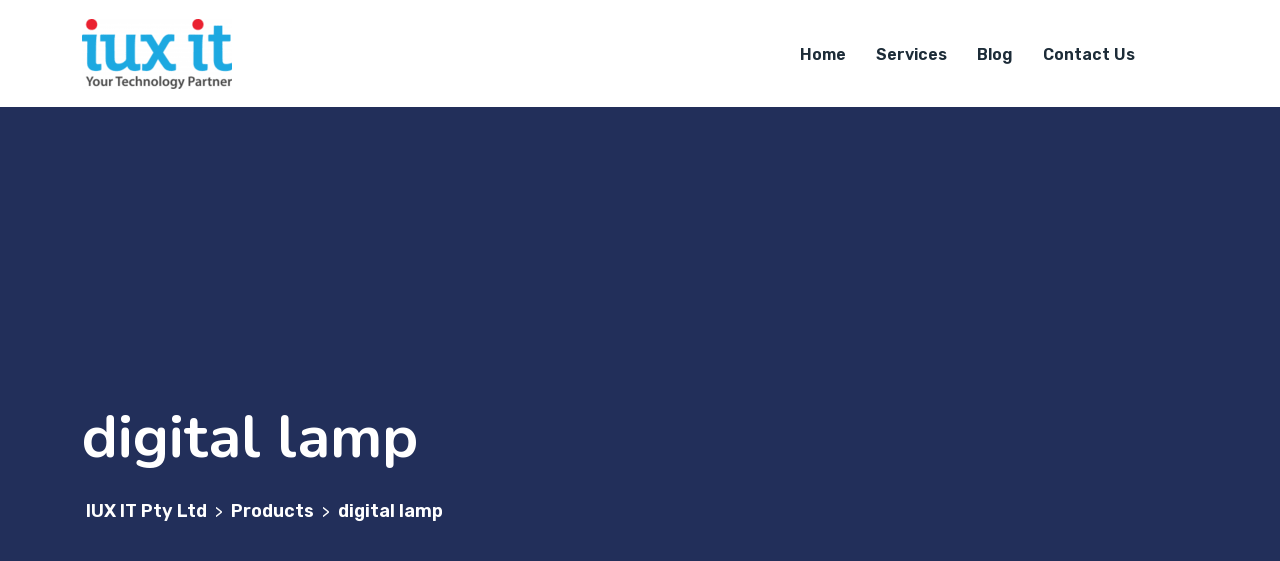

--- FILE ---
content_type: text/html; charset=UTF-8
request_url: https://iuxit.com.au/product-tag/digital-lamp/
body_size: 10059
content:
<!doctype html>
<html lang="en-US">
<head>
	<meta charset="UTF-8">
	<meta name="viewport" content="width=device-width, initial-scale=1">
	<link rel="profile" href="https://gmpg.org/xfn/11">
	<meta name='robots' content='index, follow, max-image-preview:large, max-snippet:-1, max-video-preview:-1' />

	<!-- This site is optimized with the Yoast SEO plugin v21.4 - https://yoast.com/wordpress/plugins/seo/ -->
	<title>digital lamp Archives - IUX IT Pty Ltd</title>
	<link rel="canonical" href="https://iuxit.com.au/product-tag/digital-lamp/" />
	<meta property="og:locale" content="en_US" />
	<meta property="og:type" content="article" />
	<meta property="og:title" content="digital lamp Archives - IUX IT Pty Ltd" />
	<meta property="og:url" content="https://iuxit.com.au/product-tag/digital-lamp/" />
	<meta property="og:site_name" content="IUX IT Pty Ltd" />
	<meta name="twitter:card" content="summary_large_image" />
	<script type="application/ld+json" class="yoast-schema-graph">{"@context":"https://schema.org","@graph":[{"@type":"CollectionPage","@id":"https://iuxit.com.au/product-tag/digital-lamp/","url":"https://iuxit.com.au/product-tag/digital-lamp/","name":"digital lamp Archives - IUX IT Pty Ltd","isPartOf":{"@id":"https://iuxit.com.au/#website"},"primaryImageOfPage":{"@id":"https://iuxit.com.au/product-tag/digital-lamp/#primaryimage"},"image":{"@id":"https://iuxit.com.au/product-tag/digital-lamp/#primaryimage"},"thumbnailUrl":"https://iuxit.com.au/wp-content/uploads/2021/07/cooler.jpg","breadcrumb":{"@id":"https://iuxit.com.au/product-tag/digital-lamp/#breadcrumb"},"inLanguage":"en-US"},{"@type":"ImageObject","inLanguage":"en-US","@id":"https://iuxit.com.au/product-tag/digital-lamp/#primaryimage","url":"https://iuxit.com.au/wp-content/uploads/2021/07/cooler.jpg","contentUrl":"https://iuxit.com.au/wp-content/uploads/2021/07/cooler.jpg","width":800,"height":800},{"@type":"BreadcrumbList","@id":"https://iuxit.com.au/product-tag/digital-lamp/#breadcrumb","itemListElement":[{"@type":"ListItem","position":1,"name":"Home","item":"https://iuxit.com.au/"},{"@type":"ListItem","position":2,"name":"digital lamp"}]},{"@type":"WebSite","@id":"https://iuxit.com.au/#website","url":"https://iuxit.com.au/","name":"IUX IT Pty Ltd","description":"Your Technology Partner","publisher":{"@id":"https://iuxit.com.au/#organization"},"potentialAction":[{"@type":"SearchAction","target":{"@type":"EntryPoint","urlTemplate":"https://iuxit.com.au/?s={search_term_string}"},"query-input":"required name=search_term_string"}],"inLanguage":"en-US"},{"@type":"Organization","@id":"https://iuxit.com.au/#organization","name":"IUX IT Pty Ltd","url":"https://iuxit.com.au/","logo":{"@type":"ImageObject","inLanguage":"en-US","@id":"https://iuxit.com.au/#/schema/logo/image/","url":"https://iuxit.com.au/wp-content/uploads/2023/09/cropped-Logo-Final-1.png","contentUrl":"https://iuxit.com.au/wp-content/uploads/2023/09/cropped-Logo-Final-1.png","width":150,"height":70,"caption":"IUX IT Pty Ltd"},"image":{"@id":"https://iuxit.com.au/#/schema/logo/image/"},"sameAs":["https://www.facebook.com/p/IUX-IT-Pty-Ltd-100064673124000/"]}]}</script>
	<!-- / Yoast SEO plugin. -->


<link rel='dns-prefetch' href='//fonts.googleapis.com' />
<link rel="alternate" type="application/rss+xml" title="IUX IT Pty Ltd &raquo; Feed" href="https://iuxit.com.au/feed/" />
<link rel="alternate" type="application/rss+xml" title="IUX IT Pty Ltd &raquo; Comments Feed" href="https://iuxit.com.au/comments/feed/" />
<link rel="alternate" type="application/rss+xml" title="IUX IT Pty Ltd &raquo; digital lamp Tag Feed" href="https://iuxit.com.au/product-tag/digital-lamp/feed/" />
<script>
window._wpemojiSettings = {"baseUrl":"https:\/\/s.w.org\/images\/core\/emoji\/15.0.3\/72x72\/","ext":".png","svgUrl":"https:\/\/s.w.org\/images\/core\/emoji\/15.0.3\/svg\/","svgExt":".svg","source":{"concatemoji":"https:\/\/iuxit.com.au\/wp-includes\/js\/wp-emoji-release.min.js?ver=6.5.7"}};
/*! This file is auto-generated */
!function(i,n){var o,s,e;function c(e){try{var t={supportTests:e,timestamp:(new Date).valueOf()};sessionStorage.setItem(o,JSON.stringify(t))}catch(e){}}function p(e,t,n){e.clearRect(0,0,e.canvas.width,e.canvas.height),e.fillText(t,0,0);var t=new Uint32Array(e.getImageData(0,0,e.canvas.width,e.canvas.height).data),r=(e.clearRect(0,0,e.canvas.width,e.canvas.height),e.fillText(n,0,0),new Uint32Array(e.getImageData(0,0,e.canvas.width,e.canvas.height).data));return t.every(function(e,t){return e===r[t]})}function u(e,t,n){switch(t){case"flag":return n(e,"\ud83c\udff3\ufe0f\u200d\u26a7\ufe0f","\ud83c\udff3\ufe0f\u200b\u26a7\ufe0f")?!1:!n(e,"\ud83c\uddfa\ud83c\uddf3","\ud83c\uddfa\u200b\ud83c\uddf3")&&!n(e,"\ud83c\udff4\udb40\udc67\udb40\udc62\udb40\udc65\udb40\udc6e\udb40\udc67\udb40\udc7f","\ud83c\udff4\u200b\udb40\udc67\u200b\udb40\udc62\u200b\udb40\udc65\u200b\udb40\udc6e\u200b\udb40\udc67\u200b\udb40\udc7f");case"emoji":return!n(e,"\ud83d\udc26\u200d\u2b1b","\ud83d\udc26\u200b\u2b1b")}return!1}function f(e,t,n){var r="undefined"!=typeof WorkerGlobalScope&&self instanceof WorkerGlobalScope?new OffscreenCanvas(300,150):i.createElement("canvas"),a=r.getContext("2d",{willReadFrequently:!0}),o=(a.textBaseline="top",a.font="600 32px Arial",{});return e.forEach(function(e){o[e]=t(a,e,n)}),o}function t(e){var t=i.createElement("script");t.src=e,t.defer=!0,i.head.appendChild(t)}"undefined"!=typeof Promise&&(o="wpEmojiSettingsSupports",s=["flag","emoji"],n.supports={everything:!0,everythingExceptFlag:!0},e=new Promise(function(e){i.addEventListener("DOMContentLoaded",e,{once:!0})}),new Promise(function(t){var n=function(){try{var e=JSON.parse(sessionStorage.getItem(o));if("object"==typeof e&&"number"==typeof e.timestamp&&(new Date).valueOf()<e.timestamp+604800&&"object"==typeof e.supportTests)return e.supportTests}catch(e){}return null}();if(!n){if("undefined"!=typeof Worker&&"undefined"!=typeof OffscreenCanvas&&"undefined"!=typeof URL&&URL.createObjectURL&&"undefined"!=typeof Blob)try{var e="postMessage("+f.toString()+"("+[JSON.stringify(s),u.toString(),p.toString()].join(",")+"));",r=new Blob([e],{type:"text/javascript"}),a=new Worker(URL.createObjectURL(r),{name:"wpTestEmojiSupports"});return void(a.onmessage=function(e){c(n=e.data),a.terminate(),t(n)})}catch(e){}c(n=f(s,u,p))}t(n)}).then(function(e){for(var t in e)n.supports[t]=e[t],n.supports.everything=n.supports.everything&&n.supports[t],"flag"!==t&&(n.supports.everythingExceptFlag=n.supports.everythingExceptFlag&&n.supports[t]);n.supports.everythingExceptFlag=n.supports.everythingExceptFlag&&!n.supports.flag,n.DOMReady=!1,n.readyCallback=function(){n.DOMReady=!0}}).then(function(){return e}).then(function(){var e;n.supports.everything||(n.readyCallback(),(e=n.source||{}).concatemoji?t(e.concatemoji):e.wpemoji&&e.twemoji&&(t(e.twemoji),t(e.wpemoji)))}))}((window,document),window._wpemojiSettings);
</script>
<style id='wp-emoji-styles-inline-css'>

	img.wp-smiley, img.emoji {
		display: inline !important;
		border: none !important;
		box-shadow: none !important;
		height: 1em !important;
		width: 1em !important;
		margin: 0 0.07em !important;
		vertical-align: -0.1em !important;
		background: none !important;
		padding: 0 !important;
	}
</style>
<link rel='stylesheet' id='wp-block-library-css' href='https://iuxit.com.au/wp-includes/css/dist/block-library/style.min.css?ver=6.5.7' media='all' />
<style id='classic-theme-styles-inline-css'>
/*! This file is auto-generated */
.wp-block-button__link{color:#fff;background-color:#32373c;border-radius:9999px;box-shadow:none;text-decoration:none;padding:calc(.667em + 2px) calc(1.333em + 2px);font-size:1.125em}.wp-block-file__button{background:#32373c;color:#fff;text-decoration:none}
</style>
<style id='global-styles-inline-css'>
body{--wp--preset--color--black: #000000;--wp--preset--color--cyan-bluish-gray: #abb8c3;--wp--preset--color--white: #ffffff;--wp--preset--color--pale-pink: #f78da7;--wp--preset--color--vivid-red: #cf2e2e;--wp--preset--color--luminous-vivid-orange: #ff6900;--wp--preset--color--luminous-vivid-amber: #fcb900;--wp--preset--color--light-green-cyan: #7bdcb5;--wp--preset--color--vivid-green-cyan: #00d084;--wp--preset--color--pale-cyan-blue: #8ed1fc;--wp--preset--color--vivid-cyan-blue: #0693e3;--wp--preset--color--vivid-purple: #9b51e0;--wp--preset--gradient--vivid-cyan-blue-to-vivid-purple: linear-gradient(135deg,rgba(6,147,227,1) 0%,rgb(155,81,224) 100%);--wp--preset--gradient--light-green-cyan-to-vivid-green-cyan: linear-gradient(135deg,rgb(122,220,180) 0%,rgb(0,208,130) 100%);--wp--preset--gradient--luminous-vivid-amber-to-luminous-vivid-orange: linear-gradient(135deg,rgba(252,185,0,1) 0%,rgba(255,105,0,1) 100%);--wp--preset--gradient--luminous-vivid-orange-to-vivid-red: linear-gradient(135deg,rgba(255,105,0,1) 0%,rgb(207,46,46) 100%);--wp--preset--gradient--very-light-gray-to-cyan-bluish-gray: linear-gradient(135deg,rgb(238,238,238) 0%,rgb(169,184,195) 100%);--wp--preset--gradient--cool-to-warm-spectrum: linear-gradient(135deg,rgb(74,234,220) 0%,rgb(151,120,209) 20%,rgb(207,42,186) 40%,rgb(238,44,130) 60%,rgb(251,105,98) 80%,rgb(254,248,76) 100%);--wp--preset--gradient--blush-light-purple: linear-gradient(135deg,rgb(255,206,236) 0%,rgb(152,150,240) 100%);--wp--preset--gradient--blush-bordeaux: linear-gradient(135deg,rgb(254,205,165) 0%,rgb(254,45,45) 50%,rgb(107,0,62) 100%);--wp--preset--gradient--luminous-dusk: linear-gradient(135deg,rgb(255,203,112) 0%,rgb(199,81,192) 50%,rgb(65,88,208) 100%);--wp--preset--gradient--pale-ocean: linear-gradient(135deg,rgb(255,245,203) 0%,rgb(182,227,212) 50%,rgb(51,167,181) 100%);--wp--preset--gradient--electric-grass: linear-gradient(135deg,rgb(202,248,128) 0%,rgb(113,206,126) 100%);--wp--preset--gradient--midnight: linear-gradient(135deg,rgb(2,3,129) 0%,rgb(40,116,252) 100%);--wp--preset--font-size--small: 13px;--wp--preset--font-size--medium: 20px;--wp--preset--font-size--large: 36px;--wp--preset--font-size--x-large: 42px;--wp--preset--spacing--20: 0.44rem;--wp--preset--spacing--30: 0.67rem;--wp--preset--spacing--40: 1rem;--wp--preset--spacing--50: 1.5rem;--wp--preset--spacing--60: 2.25rem;--wp--preset--spacing--70: 3.38rem;--wp--preset--spacing--80: 5.06rem;--wp--preset--shadow--natural: 6px 6px 9px rgba(0, 0, 0, 0.2);--wp--preset--shadow--deep: 12px 12px 50px rgba(0, 0, 0, 0.4);--wp--preset--shadow--sharp: 6px 6px 0px rgba(0, 0, 0, 0.2);--wp--preset--shadow--outlined: 6px 6px 0px -3px rgba(255, 255, 255, 1), 6px 6px rgba(0, 0, 0, 1);--wp--preset--shadow--crisp: 6px 6px 0px rgba(0, 0, 0, 1);}:where(.is-layout-flex){gap: 0.5em;}:where(.is-layout-grid){gap: 0.5em;}body .is-layout-flex{display: flex;}body .is-layout-flex{flex-wrap: wrap;align-items: center;}body .is-layout-flex > *{margin: 0;}body .is-layout-grid{display: grid;}body .is-layout-grid > *{margin: 0;}:where(.wp-block-columns.is-layout-flex){gap: 2em;}:where(.wp-block-columns.is-layout-grid){gap: 2em;}:where(.wp-block-post-template.is-layout-flex){gap: 1.25em;}:where(.wp-block-post-template.is-layout-grid){gap: 1.25em;}.has-black-color{color: var(--wp--preset--color--black) !important;}.has-cyan-bluish-gray-color{color: var(--wp--preset--color--cyan-bluish-gray) !important;}.has-white-color{color: var(--wp--preset--color--white) !important;}.has-pale-pink-color{color: var(--wp--preset--color--pale-pink) !important;}.has-vivid-red-color{color: var(--wp--preset--color--vivid-red) !important;}.has-luminous-vivid-orange-color{color: var(--wp--preset--color--luminous-vivid-orange) !important;}.has-luminous-vivid-amber-color{color: var(--wp--preset--color--luminous-vivid-amber) !important;}.has-light-green-cyan-color{color: var(--wp--preset--color--light-green-cyan) !important;}.has-vivid-green-cyan-color{color: var(--wp--preset--color--vivid-green-cyan) !important;}.has-pale-cyan-blue-color{color: var(--wp--preset--color--pale-cyan-blue) !important;}.has-vivid-cyan-blue-color{color: var(--wp--preset--color--vivid-cyan-blue) !important;}.has-vivid-purple-color{color: var(--wp--preset--color--vivid-purple) !important;}.has-black-background-color{background-color: var(--wp--preset--color--black) !important;}.has-cyan-bluish-gray-background-color{background-color: var(--wp--preset--color--cyan-bluish-gray) !important;}.has-white-background-color{background-color: var(--wp--preset--color--white) !important;}.has-pale-pink-background-color{background-color: var(--wp--preset--color--pale-pink) !important;}.has-vivid-red-background-color{background-color: var(--wp--preset--color--vivid-red) !important;}.has-luminous-vivid-orange-background-color{background-color: var(--wp--preset--color--luminous-vivid-orange) !important;}.has-luminous-vivid-amber-background-color{background-color: var(--wp--preset--color--luminous-vivid-amber) !important;}.has-light-green-cyan-background-color{background-color: var(--wp--preset--color--light-green-cyan) !important;}.has-vivid-green-cyan-background-color{background-color: var(--wp--preset--color--vivid-green-cyan) !important;}.has-pale-cyan-blue-background-color{background-color: var(--wp--preset--color--pale-cyan-blue) !important;}.has-vivid-cyan-blue-background-color{background-color: var(--wp--preset--color--vivid-cyan-blue) !important;}.has-vivid-purple-background-color{background-color: var(--wp--preset--color--vivid-purple) !important;}.has-black-border-color{border-color: var(--wp--preset--color--black) !important;}.has-cyan-bluish-gray-border-color{border-color: var(--wp--preset--color--cyan-bluish-gray) !important;}.has-white-border-color{border-color: var(--wp--preset--color--white) !important;}.has-pale-pink-border-color{border-color: var(--wp--preset--color--pale-pink) !important;}.has-vivid-red-border-color{border-color: var(--wp--preset--color--vivid-red) !important;}.has-luminous-vivid-orange-border-color{border-color: var(--wp--preset--color--luminous-vivid-orange) !important;}.has-luminous-vivid-amber-border-color{border-color: var(--wp--preset--color--luminous-vivid-amber) !important;}.has-light-green-cyan-border-color{border-color: var(--wp--preset--color--light-green-cyan) !important;}.has-vivid-green-cyan-border-color{border-color: var(--wp--preset--color--vivid-green-cyan) !important;}.has-pale-cyan-blue-border-color{border-color: var(--wp--preset--color--pale-cyan-blue) !important;}.has-vivid-cyan-blue-border-color{border-color: var(--wp--preset--color--vivid-cyan-blue) !important;}.has-vivid-purple-border-color{border-color: var(--wp--preset--color--vivid-purple) !important;}.has-vivid-cyan-blue-to-vivid-purple-gradient-background{background: var(--wp--preset--gradient--vivid-cyan-blue-to-vivid-purple) !important;}.has-light-green-cyan-to-vivid-green-cyan-gradient-background{background: var(--wp--preset--gradient--light-green-cyan-to-vivid-green-cyan) !important;}.has-luminous-vivid-amber-to-luminous-vivid-orange-gradient-background{background: var(--wp--preset--gradient--luminous-vivid-amber-to-luminous-vivid-orange) !important;}.has-luminous-vivid-orange-to-vivid-red-gradient-background{background: var(--wp--preset--gradient--luminous-vivid-orange-to-vivid-red) !important;}.has-very-light-gray-to-cyan-bluish-gray-gradient-background{background: var(--wp--preset--gradient--very-light-gray-to-cyan-bluish-gray) !important;}.has-cool-to-warm-spectrum-gradient-background{background: var(--wp--preset--gradient--cool-to-warm-spectrum) !important;}.has-blush-light-purple-gradient-background{background: var(--wp--preset--gradient--blush-light-purple) !important;}.has-blush-bordeaux-gradient-background{background: var(--wp--preset--gradient--blush-bordeaux) !important;}.has-luminous-dusk-gradient-background{background: var(--wp--preset--gradient--luminous-dusk) !important;}.has-pale-ocean-gradient-background{background: var(--wp--preset--gradient--pale-ocean) !important;}.has-electric-grass-gradient-background{background: var(--wp--preset--gradient--electric-grass) !important;}.has-midnight-gradient-background{background: var(--wp--preset--gradient--midnight) !important;}.has-small-font-size{font-size: var(--wp--preset--font-size--small) !important;}.has-medium-font-size{font-size: var(--wp--preset--font-size--medium) !important;}.has-large-font-size{font-size: var(--wp--preset--font-size--large) !important;}.has-x-large-font-size{font-size: var(--wp--preset--font-size--x-large) !important;}
.wp-block-navigation a:where(:not(.wp-element-button)){color: inherit;}
:where(.wp-block-post-template.is-layout-flex){gap: 1.25em;}:where(.wp-block-post-template.is-layout-grid){gap: 1.25em;}
:where(.wp-block-columns.is-layout-flex){gap: 2em;}:where(.wp-block-columns.is-layout-grid){gap: 2em;}
.wp-block-pullquote{font-size: 1.5em;line-height: 1.6;}
</style>
<link rel='stylesheet' id='contact-form-7-css' href='https://iuxit.com.au/wp-content/plugins/contact-form-7/includes/css/styles.css?ver=5.8.1' media='all' />
<link rel='stylesheet' id='elementor-frontend-css' href='https://iuxit.com.au/wp-content/plugins/elementor/assets/css/frontend-lite.min.css?ver=3.16.6' media='all' />
<link rel='stylesheet' id='restly-el-template-front-css' href='https://iuxit.com.au/wp-content/plugins/restlycore/inc/restly-elementor-template-library/templates/assets/css/template-frontend.min.css?ver=1.0.0' media='all' />
<link rel='stylesheet' id='bootstrap-css' href='https://iuxit.com.au/wp-content/themes/restly/assets/bootstrap/bootstrap-min.css?ver=1.2.7' media='all' />
<link rel='stylesheet' id='bootstrap-rtl-css' href='https://iuxit.com.au/wp-content/themes/restly/assets/bootstrap/bootstrap-rtl-min.css?ver=1.2.7' media='all' />
<link rel='stylesheet' id='bootstrap-icons-css' href='https://iuxit.com.au/wp-content/themes/restly/assets/bootstrap/bootstrap-icons.css?ver=1.2.7' media='all' />
<link rel='stylesheet' id='fontawesome-all-css' href='https://iuxit.com.au/wp-content/themes/restly/assets/css/fontawesome-all.css?ver=1.2.7' media='all' />
<link rel='stylesheet' id='magnific-popup-css' href='https://iuxit.com.au/wp-content/themes/restly/assets/popup/magnific-popup.css?ver=1.2.7' media='all' />
<link rel='stylesheet' id='slick-css' href='https://iuxit.com.au/wp-content/themes/restly/assets/slick/slick.css?ver=1.2.7' media='all' />
<link rel='stylesheet' id='restly-unitest-css' href='https://iuxit.com.au/wp-content/themes/restly/assets/css/unitest.css?ver=1.2.7' media='all' />
<link rel='stylesheet' id='iconfont-css' href='https://iuxit.com.au/wp-content/plugins/restlycore/assets/css/iconfont.css?ver=1.0.0' media='all' />
<link rel='stylesheet' id='flaticon-css' href='https://iuxit.com.au/wp-content/plugins/restlycore/assets/css/flaticon.css?ver=1.0.0' media='all' />
<link rel='stylesheet' id='owl-css-css' href='https://iuxit.com.au/wp-content/plugins/restlycore/assets/css/owl.css?ver=2.2.0' media='all' />
<link rel='stylesheet' id='animate-min-css' href='https://iuxit.com.au/wp-content/plugins/restlycore/assets/css/animate-min.css?ver=2.2.0' media='all' />
<link rel='stylesheet' id='restly-theme-css' href='https://iuxit.com.au/wp-content/themes/restly/assets/css/theme.css?ver=1.2.7' media='all' />
<link rel='stylesheet' id='restly-custom-widget-css' href='https://iuxit.com.au/wp-content/plugins/restlycore/assets/css/custom-widgets.css?ver=1.0.0' media='all' />
<link rel='stylesheet' id='woocommerce-layout-css' href='https://iuxit.com.au/wp-content/plugins/woocommerce/assets/css/woocommerce-layout.css?ver=8.2.4' media='all' />
<style id='woocommerce-layout-inline-css'>

	.infinite-scroll .woocommerce-pagination {
		display: none;
	}
</style>
<link rel='stylesheet' id='woocommerce-smallscreen-css' href='https://iuxit.com.au/wp-content/plugins/woocommerce/assets/css/woocommerce-smallscreen.css?ver=8.2.4' media='only screen and (max-width: 768px)' />
<link rel='stylesheet' id='woocommerce-general-css' href='https://iuxit.com.au/wp-content/plugins/woocommerce/assets/css/woocommerce.css?ver=8.2.4' media='all' />
<style id='woocommerce-inline-inline-css'>
.woocommerce form .form-row .required { visibility: visible; }
</style>
<link rel='stylesheet' id='restly-style-css' href='https://iuxit.com.au/wp-content/themes/restly/style.css?ver=1.2.7' media='all' />
<link rel='stylesheet' id='restly-inline-css' href='https://iuxit.com.au/wp-content/themes/restly/assets/css/inline-style.css?ver=1.0.8' media='all' />
<style id='restly-inline-inline-css'>
body{overflow-x: hidden}.header-three .main-header {
    min-height: 83px;
}
.restly-portfolio-item img {
    width: 100%;
}
.elementor-element-5400d84c .restly-team-inner.team-style-two .single-item {
    margin-bottom: 30px;
}
</style>
<link rel='stylesheet' id='restly-woocommerce-style-css' href='https://iuxit.com.au/wp-content/themes/restly/woocommerce.css?ver=6.5.7' media='all' />
<style id='restly-woocommerce-style-inline-css'>
@font-face {
			font-family: "star";
			src: url("https://iuxit.com.au/wp-content/plugins/woocommerce/assets/fonts/star.eot");
			src: url("https://iuxit.com.au/wp-content/plugins/woocommerce/assets/fonts/star.eot?#iefix") format("embedded-opentype"),
				url("https://iuxit.com.au/wp-content/plugins/woocommerce/assets/fonts/star.woff") format("woff"),
				url("https://iuxit.com.au/wp-content/plugins/woocommerce/assets/fonts/star.ttf") format("truetype"),
				url("https://iuxit.com.au/wp-content/plugins/woocommerce/assets/fonts/star.svg#star") format("svg");
			font-weight: normal;
			font-style: normal;
		}
</style>
<link rel='stylesheet' id='csf-google-web-fonts-css' href='//fonts.googleapis.com/css?family=Rubik:400,300,500,600,700,800,900%7CNunito:700&#038;display=swap' media='all' />
<script src="https://iuxit.com.au/wp-includes/js/jquery/jquery.min.js?ver=3.7.1" id="jquery-core-js"></script>
<script src="https://iuxit.com.au/wp-includes/js/jquery/jquery-migrate.min.js?ver=3.4.1" id="jquery-migrate-js"></script>
<link rel="https://api.w.org/" href="https://iuxit.com.au/wp-json/" /><link rel="alternate" type="application/json" href="https://iuxit.com.au/wp-json/wp/v2/product_tag/65" /><link rel="EditURI" type="application/rsd+xml" title="RSD" href="https://iuxit.com.au/xmlrpc.php?rsd" />
<meta name="generator" content="WordPress 6.5.7" />
<meta name="generator" content="WooCommerce 8.2.4" />
	<noscript><style>.woocommerce-product-gallery{ opacity: 1 !important; }</style></noscript>
	<meta name="generator" content="Elementor 3.16.6; features: e_dom_optimization, e_optimized_assets_loading, e_optimized_css_loading, additional_custom_breakpoints; settings: css_print_method-external, google_font-enabled, font_display-swap">
<style type="text/css">.theme-loader:before{border-color:#104cba;}.theme-loader:after{border-color:#1d2c38;}.preloader-area{background-color:#ffffff;}.to-top{color:#ffffff;}.to-top{background-color:#2058bf;}body{font-family:"Rubik";color:#454545;font-weight:normal;font-size:16px;}h1{font-family:"Nunito";color:#1d2c38;font-weight:700;}h2{font-family:"Nunito";color:#1d2c38;font-weight:700;}h3{font-family:"Nunito";color:#1d2c38;font-weight:700;}h4{font-family:"Nunito";color:#1d2c38;font-weight:700;}h5{font-family:"Nunito";color:#1d2c38;font-weight:700;}h6{font-family:"Nunito";color:#1d2c38;font-weight:700;}.breadcroumb-area{background-image:url(https://wptf.themepul.co/restly/wp-content/uploads/2021/05/title-bg.jpg);background-position:center center;background-repeat:no-repeat;background-size:cover;}.breadcroumb-area{padding-right:0px;padding-left:0px;}.breadcroumb-area.shop{background-position:center center;background-repeat:no-repeat;background-size:cover;}.woocommerce-shop{background-position:center center;background-repeat:no-repeat;background-size:cover;}h4.widget-title,.subscribe-widget h4.widget-title{color:#ffffff;}.company-info-widget p,.company-contact-widget ul li,.company-subscribe-widget p{color:#ffffff;}.footer-widgets-area .widget ul li a{color:#ffffff;}.footer-widgets-area .widget ul li a:hover{color:#b0c2d7;}.footer-one .footer-widgets-area{background-image:url(https://wptf.themepul.co/restly/wp-content/uploads/2021/04/ftbgt-1.png);background-color:#104cba;background-position:center center;background-repeat:no-repeat;background-size:cover;}.footer-one .copyright-area p{color:#ffffff;}.footer-one .copyright-area .social-icons ul li a{color:#ffffff;}.footer-one .copyright-area .social-icons ul li a:hover{color:#b0c2d7;}.footer-one .copyright-area{background-color:#003fb4;}</style><link rel="icon" href="https://iuxit.com.au/wp-content/uploads/2023/09/cropped-Thumbnail-1-Copy-32x32.png" sizes="32x32" />
<link rel="icon" href="https://iuxit.com.au/wp-content/uploads/2023/09/cropped-Thumbnail-1-Copy-192x192.png" sizes="192x192" />
<link rel="apple-touch-icon" href="https://iuxit.com.au/wp-content/uploads/2023/09/cropped-Thumbnail-1-Copy-180x180.png" />
<meta name="msapplication-TileImage" content="https://iuxit.com.au/wp-content/uploads/2023/09/cropped-Thumbnail-1-Copy-270x270.png" />
		<style id="wp-custom-css">
			.logo-area.logobg:after {
    content: "";
    position: absolute;
    left: 0;
    top: 0;
    background: #ffffff;
    height: 100%;
    width: 300px;
    z-index: -1;
}

		</style>
		<style id="wpforms-css-vars-root">
				:root {
					--wpforms-field-border-radius: 3px;
--wpforms-field-background-color: #ffffff;
--wpforms-field-border-color: rgba( 0, 0, 0, 0.25 );
--wpforms-field-text-color: rgba( 0, 0, 0, 0.7 );
--wpforms-label-color: rgba( 0, 0, 0, 0.85 );
--wpforms-label-sublabel-color: rgba( 0, 0, 0, 0.55 );
--wpforms-label-error-color: #d63637;
--wpforms-button-border-radius: 3px;
--wpforms-button-background-color: #066aab;
--wpforms-button-text-color: #ffffff;
--wpforms-field-size-input-height: 43px;
--wpforms-field-size-input-spacing: 15px;
--wpforms-field-size-font-size: 16px;
--wpforms-field-size-line-height: 19px;
--wpforms-field-size-padding-h: 14px;
--wpforms-field-size-checkbox-size: 16px;
--wpforms-field-size-sublabel-spacing: 5px;
--wpforms-field-size-icon-size: 1;
--wpforms-label-size-font-size: 16px;
--wpforms-label-size-line-height: 19px;
--wpforms-label-size-sublabel-font-size: 14px;
--wpforms-label-size-sublabel-line-height: 17px;
--wpforms-button-size-font-size: 17px;
--wpforms-button-size-height: 41px;
--wpforms-button-size-padding-h: 15px;
--wpforms-button-size-margin-top: 10px;

				}
			</style></head>

<body class="archive tax-product_tag term-digital-lamp term-65 wp-custom-logo theme-restly woocommerce woocommerce-page woocommerce-no-js hfeed page-builder-not-used woocommerce-active elementor-default elementor-kit-8">
<div id="page" class="site demo- ">
    	<a class="skip-link screen-reader-text" href="#primary">Skip to content</a>

	<div class="tp-menu-wrapper">
	<div class="tp-menu-area text-center">
		<button class="tp-menu-toggle"><i class="fas fa-times"></i></button>
		<div class="mobile-logo">
			<a href="https://iuxit.com.au/" class="custom-logo-link" rel="home"><img width="150" height="70" src="https://iuxit.com.au/wp-content/uploads/2023/09/cropped-Logo-Final-1.png" class="custom-logo" alt="IUX IT Pty Ltd" decoding="async" /></a>		</div>
		<div class="tp-mobile-menu">
				<ul id="mainmenu" class=""><li id="menu-item-7496" class="menu-item menu-item-type-post_type menu-item-object-page menu-item-home menu-item-7496"><a href="https://iuxit.com.au/">Home</a></li>
<li id="menu-item-7791" class="menu-item menu-item-type-post_type menu-item-object-page menu-item-has-children menu-item-7791 no-mega"><a href="https://iuxit.com.au/services/">Services</a>
<ul class="sub-menu">
	<li id="menu-item-7787" class="menu-item menu-item-type-post_type menu-item-object-page menu-item-7787"><a href="https://iuxit.com.au/managed-it-services/">Managed IT Services</a></li>
	<li id="menu-item-7786" class="menu-item menu-item-type-post_type menu-item-object-page menu-item-7786"><a href="https://iuxit.com.au/cloud-solutions/">Cloud Solutions</a></li>
	<li id="menu-item-7785" class="menu-item menu-item-type-post_type menu-item-object-page menu-item-7785"><a href="https://iuxit.com.au/lan-wireless-network-and-network-security/">LAN, Wireless Network and Network Security</a></li>
	<li id="menu-item-7784" class="menu-item menu-item-type-post_type menu-item-object-page menu-item-7784"><a href="https://iuxit.com.au/application-development/">Application Development</a></li>
	<li id="menu-item-7783" class="menu-item menu-item-type-post_type menu-item-object-page menu-item-7783"><a href="https://iuxit.com.au/website-development-and-hosting/">Website Development and Hosting</a></li>
	<li id="menu-item-7782" class="menu-item menu-item-type-post_type menu-item-object-page menu-item-7782"><a href="https://iuxit.com.au/ios-and-android-application-development/">iOS and Android Application Development</a></li>
</ul>
</li>
<li id="menu-item-7781" class="menu-item menu-item-type-post_type menu-item-object-page menu-item-7781"><a href="https://iuxit.com.au/blog/">Blog</a></li>
<li id="menu-item-7788" class="menu-item menu-item-type-post_type menu-item-object-page menu-item-7788"><a href="https://iuxit.com.au/contact-us/">Contact Us</a></li>
</ul>		</div>
	</div>
</div>
<header id="masthead" class="site-header header-one default">
	<div class="main-header">
		<div class="container">
			<nav class="navbar navbar-expand-lg navbar-light main-navigation" id="site-navigation">
				<div class="logo-area">
					<div class="site-branding">
						<a href="https://iuxit.com.au/" class="custom-logo-link" rel="home"><img width="150" height="70" src="https://iuxit.com.au/wp-content/uploads/2023/09/cropped-Logo-Final-1.png" class="custom-logo" alt="IUX IT Pty Ltd" decoding="async" /></a>					</div><!-- .site-branding -->
				</div>
				<div class="navbar-collapse nav-menu main-menu">
					<ul id="mainmenu" class="navbar-nav me-auto ms-sm-0 ms-md-0 ms-lg-0 ms-xl-5 mb-lg-0"><li class="menu-item menu-item-type-post_type menu-item-object-page menu-item-home menu-item-7496"><a href="https://iuxit.com.au/">Home</a></li>
<li class="menu-item menu-item-type-post_type menu-item-object-page menu-item-has-children menu-item-7791 no-mega"><a href="https://iuxit.com.au/services/">Services</a>
<ul class="sub-menu">
	<li class="menu-item menu-item-type-post_type menu-item-object-page menu-item-7787"><a href="https://iuxit.com.au/managed-it-services/">Managed IT Services</a></li>
	<li class="menu-item menu-item-type-post_type menu-item-object-page menu-item-7786"><a href="https://iuxit.com.au/cloud-solutions/">Cloud Solutions</a></li>
	<li class="menu-item menu-item-type-post_type menu-item-object-page menu-item-7785"><a href="https://iuxit.com.au/lan-wireless-network-and-network-security/">LAN, Wireless Network and Network Security</a></li>
	<li class="menu-item menu-item-type-post_type menu-item-object-page menu-item-7784"><a href="https://iuxit.com.au/application-development/">Application Development</a></li>
	<li class="menu-item menu-item-type-post_type menu-item-object-page menu-item-7783"><a href="https://iuxit.com.au/website-development-and-hosting/">Website Development and Hosting</a></li>
	<li class="menu-item menu-item-type-post_type menu-item-object-page menu-item-7782"><a href="https://iuxit.com.au/ios-and-android-application-development/">iOS and Android Application Development</a></li>
</ul>
</li>
<li class="menu-item menu-item-type-post_type menu-item-object-page menu-item-7781"><a href="https://iuxit.com.au/blog/">Blog</a></li>
<li class="menu-item menu-item-type-post_type menu-item-object-page menu-item-7788"><a href="https://iuxit.com.au/contact-us/">Contact Us</a></li>
</ul>				</div>
			</nav>
		</div>
	</div>
</header><!-- #masthead -->	<div class="breadcroumb-area shop">
		<div class="container">
			<div class="breadcroumn-contnt">
				<h2 class="brea-title"> digital lamp </h2 class="brea-title">
				<div class="bre-sub">
				<!-- Breadcrumb NavXT 7.2.0 -->
<span property="itemListElement" typeof="ListItem"><a property="item" typeof="WebPage" title="Go to IUX IT Pty Ltd." href="https://iuxit.com.au" class="home" ><span property="name">IUX IT Pty Ltd</span></a><meta property="position" content="1"></span> &gt; <span property="itemListElement" typeof="ListItem"><a property="item" typeof="WebPage" title="Go to Products." href="https://iuxit.com.au/shop/" class="archive post-product-archive" ><span property="name">Products</span></a><meta property="position" content="2"></span> &gt; <span property="itemListElement" typeof="ListItem"><span property="name" class="archive taxonomy product_tag current-item">digital lamp</span><meta property="url" content="https://iuxit.com.au/product-tag/digital-lamp/"><meta property="position" content="3"></span>				</div>
			</div>
		</div>
	</div>
		<main id="primary" class="site-main content-area">
			<div class="restly-woocommerce-page container">
				<div class="page-layout woo-layout right-sidebar">
		<div class="row">
						<div class="col-12 col-sm-12 col-md-12 col-lg-7 col-xl-8">
				<div class="all-posts-wrapper woo-all-post">
				<div class="woocommerce-notices-wrapper"></div>		<div class="restly-woo-shop-topbar">
			<div class="row">
				<div class="col-lg-8 col-md-8 switcher-and-result">
					<div class="row">
						<div class="col-lg-3 col-md-3">
							<div id="restly-shop-view-mode">
								<ul class="restly-ul-style restly-list-inline">
									<li class="restly-shop-grid"><i class="fas fa-th-large"></i></li>
									<li class="restly-shop-list"><i class="fas fa-list-ul"></i></li>
								</ul>
							</div>
						</div>
						<div class="col-lg-9 col-md-9">
							<div class="restly-woo-result-count-wrapper">
								<p class="woocommerce-result-count">
	Showing all 2 results</p>
							</div>
						</div>
					</div>
				</div>
	
				<div class="col-lg-4 col-md-4">
					<div class="restly-woo-sort-list">
						<form class="woocommerce-ordering" method="get">
	<select name="orderby" class="orderby" aria-label="Shop order">
					<option value="menu_order"  selected='selected'>Default sorting</option>
					<option value="popularity" >Sort by popularity</option>
					<option value="rating" >Sort by average rating</option>
					<option value="date" >Sort by latest</option>
					<option value="price" >Sort by price: low to high</option>
					<option value="price-desc" >Sort by price: high to low</option>
			</select>
	<input type="hidden" name="paged" value="1" />
	</form>
					</div>
				</div>
			</div>
		</div>
		<div class="columns-3"><ul class="products columns-3">
<li class="product type-product post-3009 status-publish first instock product_cat-cooler product_cat-white-lamp product_tag-black product_tag-digital-lamp product_tag-lamp has-post-thumbnail sale shipping-taxable purchasable product-type-simple">
	<div class="woo-single-item-warpper">
		<div class="product-item mb-40">
			<div class="product-img">
				<img width="270" height="355" src="https://iuxit.com.au/wp-content/uploads/2021/07/cooler-270x355.jpg" class="img-fluid wp-post-image" alt="" decoding="async" fetchpriority="high" />				
	<span class="onsale">Sale!</span>
					<div class="product-overlay">
					<div class="product-content">
						<a href="?add-to-cart=3009" data-quantity="1" class="button product_type_simple add_to_cart_button ajax_add_to_cart" data-product_id="3009" data-product_sku="" aria-label="Add &ldquo;Fan&rdquo; to your cart" aria-describedby="" rel="nofollow">Add to cart</a>					</div>
				</div>
			</div>
			<div class="product-info">
				<div class="product-holder">
					<a href="https://iuxit.com.au/product/fan/"><h2 class="woocommerce-loop-product__title">Fan</h2></a>
					<div class="prodcut-grid-rating"><div class="star-rating" role="img" aria-label="Rated 3.00 out of 5"><span style="width:60%">Rated <strong class="rating">3.00</strong> out of 5</span></div></div>
					<div class="prodcut-list-price">
	<span class="price"><del aria-hidden="true"><span class="woocommerce-Price-amount amount"><bdi><span class="woocommerce-Price-currencySymbol">&#36;</span>100.00</bdi></span></del> <ins><span class="woocommerce-Price-amount amount"><bdi><span class="woocommerce-Price-currencySymbol">&#36;</span>50.00</bdi></span></ins></span>
</div>
					<div class="prodcut-list-rating"><div class="star-rating" role="img" aria-label="Rated 3.00 out of 5"><span style="width:60%">Rated <strong class="rating">3.00</strong> out of 5</span></div> </div>
				</div>
				<div class="prodcut-grid-price">
	<span class="price"><del aria-hidden="true"><span class="woocommerce-Price-amount amount"><bdi><span class="woocommerce-Price-currencySymbol">&#36;</span>100.00</bdi></span></del> <ins><span class="woocommerce-Price-amount amount"><bdi><span class="woocommerce-Price-currencySymbol">&#36;</span>50.00</bdi></span></ins></span>
 </div>
				<div class="product-list-dec">Fortunately, two seasoned digital marketers have a plan to make your brand succeed. In Faster, Smarter, Louder, Aaron Arius, and IAN Blanca share the secrets that transformed their two-person agency.&hellip;</p></div>
				<div class="product-overlay">
					<div class="product-content">
						<a href="?add-to-cart=3009" data-quantity="1" class="button product_type_simple add_to_cart_button ajax_add_to_cart" data-product_id="3009" data-product_sku="" aria-label="Add &ldquo;Fan&rdquo; to your cart" aria-describedby="" rel="nofollow">Add to cart</a>					</div>
				</div>
			</div>
		</div>
	</div>
</li>
<li class="product type-product post-3008 status-publish instock product_cat-white-lamp product_tag-black product_tag-digital-lamp product_tag-lamp has-post-thumbnail shipping-taxable purchasable product-type-simple">
	<div class="woo-single-item-warpper">
		<div class="product-item mb-40">
			<div class="product-img">
				<img width="270" height="355" src="https://iuxit.com.au/wp-content/uploads/2021/07/10-270x355.jpg" class="img-fluid wp-post-image" alt="" decoding="async" />								<div class="product-overlay">
					<div class="product-content">
						<a href="?add-to-cart=3008" data-quantity="1" class="button product_type_simple add_to_cart_button ajax_add_to_cart" data-product_id="3008" data-product_sku="" aria-label="Add &ldquo;Watch box&rdquo; to your cart" aria-describedby="" rel="nofollow">Add to cart</a>					</div>
				</div>
			</div>
			<div class="product-info">
				<div class="product-holder">
					<a href="https://iuxit.com.au/product/watch-box/"><h2 class="woocommerce-loop-product__title">Watch box</h2></a>
					<div class="prodcut-grid-rating"><div class="star-rating" role="img" aria-label="Rated 5.00 out of 5"><span style="width:100%">Rated <strong class="rating">5.00</strong> out of 5</span></div></div>
					<div class="prodcut-list-price">
	<span class="price"><span class="woocommerce-Price-amount amount"><bdi><span class="woocommerce-Price-currencySymbol">&#36;</span>100.00</bdi></span></span>
</div>
					<div class="prodcut-list-rating"><div class="star-rating" role="img" aria-label="Rated 5.00 out of 5"><span style="width:100%">Rated <strong class="rating">5.00</strong> out of 5</span></div> </div>
				</div>
				<div class="prodcut-grid-price">
	<span class="price"><span class="woocommerce-Price-amount amount"><bdi><span class="woocommerce-Price-currencySymbol">&#36;</span>100.00</bdi></span></span>
 </div>
				<div class="product-list-dec">Fortunately, two seasoned digital marketers have a plan to make your brand succeed. In Faster, Smarter, Louder, Aaron Arius, and IAN Blanca share the secrets that transformed their two-person agency.&hellip;</p></div>
				<div class="product-overlay">
					<div class="product-content">
						<a href="?add-to-cart=3008" data-quantity="1" class="button product_type_simple add_to_cart_button ajax_add_to_cart" data-product_id="3008" data-product_sku="" aria-label="Add &ldquo;Watch box&rdquo; to your cart" aria-describedby="" rel="nofollow">Add to cart</a>					</div>
				</div>
			</div>
		</div>
	</div>
</li>
</ul>
</div>				</div>
			</div>
						<div id="secondary" class="col-xl-4 col-lg-5 col-md-12 col-sm-12 col-12 sidebar-widget-area woo-widget-area">
			<section id="woocommerce_product_search-1" class="woo-widgets widget woocommerce widget_product_search"><h2 class="widget-title">Product Search</h2><form role="search" method="get" class="woocommerce-product-search" action="https://iuxit.com.au/">
	<label class="screen-reader-text" for="woocommerce-product-search-field-0">Search for:</label>
	<input type="search" id="woocommerce-product-search-field-0" class="search-field" placeholder="Search products&hellip;" value="" name="s" />
	<button type="submit" value="Search" class="">Search</button>
	<input type="hidden" name="post_type" value="product" />
</form>
</section><section id="woocommerce_top_rated_products-1" class="woo-widgets widget woocommerce widget_top_rated_products"><h2 class="widget-title">Top rated products</h2><ul class="product_list_widget"><li>
	
	<a href="https://iuxit.com.au/product/black-lamp/">
		<img width="300" height="300" src="https://iuxit.com.au/wp-content/uploads/2021/07/1-300x300.jpg" class="attachment-woocommerce_thumbnail size-woocommerce_thumbnail" alt="" decoding="async" loading="lazy" srcset="https://iuxit.com.au/wp-content/uploads/2021/07/1-300x300.jpg 300w, https://iuxit.com.au/wp-content/uploads/2021/07/1-100x100.jpg 100w, https://iuxit.com.au/wp-content/uploads/2021/07/1-600x600.jpg 600w, https://iuxit.com.au/wp-content/uploads/2021/07/1-150x150.jpg 150w, https://iuxit.com.au/wp-content/uploads/2021/07/1-768x768.jpg 768w, https://iuxit.com.au/wp-content/uploads/2021/07/1.jpg 800w" sizes="(max-width: 300px) 100vw, 300px" />		<span class="product-title">Black Lamp</span>
	</a>

			<div class="star-rating" role="img" aria-label="Rated 5.00 out of 5"><span style="width:100%">Rated <strong class="rating">5.00</strong> out of 5</span></div>	
	<span class="woocommerce-Price-amount amount"><bdi><span class="woocommerce-Price-currencySymbol">&#36;</span>100.00</bdi></span>
	</li>
<li>
	
	<a href="https://iuxit.com.au/product/watch-box/">
		<img width="300" height="300" src="https://iuxit.com.au/wp-content/uploads/2021/07/10-300x300.jpg" class="attachment-woocommerce_thumbnail size-woocommerce_thumbnail" alt="" decoding="async" loading="lazy" srcset="https://iuxit.com.au/wp-content/uploads/2021/07/10-300x300.jpg 300w, https://iuxit.com.au/wp-content/uploads/2021/07/10-100x100.jpg 100w, https://iuxit.com.au/wp-content/uploads/2021/07/10-600x600.jpg 600w, https://iuxit.com.au/wp-content/uploads/2021/07/10-150x150.jpg 150w, https://iuxit.com.au/wp-content/uploads/2021/07/10-768x768.jpg 768w, https://iuxit.com.au/wp-content/uploads/2021/07/10.jpg 800w" sizes="(max-width: 300px) 100vw, 300px" />		<span class="product-title">Watch box</span>
	</a>

			<div class="star-rating" role="img" aria-label="Rated 5.00 out of 5"><span style="width:100%">Rated <strong class="rating">5.00</strong> out of 5</span></div>	
	<span class="woocommerce-Price-amount amount"><bdi><span class="woocommerce-Price-currencySymbol">&#36;</span>100.00</bdi></span>
	</li>
<li>
	
	<a href="https://iuxit.com.au/product/smart-cooler/">
		<img width="300" height="300" src="https://iuxit.com.au/wp-content/uploads/2021/07/2-300x300.jpg" class="attachment-woocommerce_thumbnail size-woocommerce_thumbnail" alt="" decoding="async" loading="lazy" srcset="https://iuxit.com.au/wp-content/uploads/2021/07/2-300x300.jpg 300w, https://iuxit.com.au/wp-content/uploads/2021/07/2-100x100.jpg 100w, https://iuxit.com.au/wp-content/uploads/2021/07/2-600x600.jpg 600w, https://iuxit.com.au/wp-content/uploads/2021/07/2-150x150.jpg 150w, https://iuxit.com.au/wp-content/uploads/2021/07/2-768x768.jpg 768w, https://iuxit.com.au/wp-content/uploads/2021/07/2.jpg 800w" sizes="(max-width: 300px) 100vw, 300px" />		<span class="product-title">white Lamp</span>
	</a>

			<div class="star-rating" role="img" aria-label="Rated 5.00 out of 5"><span style="width:100%">Rated <strong class="rating">5.00</strong> out of 5</span></div>	
	<span class="woocommerce-Price-amount amount"><bdi><span class="woocommerce-Price-currencySymbol">&#36;</span>150.00</bdi></span>
	</li>
<li>
	
	<a href="https://iuxit.com.au/product/cooler/">
		<img width="300" height="300" src="https://iuxit.com.au/wp-content/uploads/2021/07/3-300x300.jpg" class="attachment-woocommerce_thumbnail size-woocommerce_thumbnail" alt="" decoding="async" loading="lazy" srcset="https://iuxit.com.au/wp-content/uploads/2021/07/3-300x300.jpg 300w, https://iuxit.com.au/wp-content/uploads/2021/07/3-100x100.jpg 100w, https://iuxit.com.au/wp-content/uploads/2021/07/3-600x600.jpg 600w, https://iuxit.com.au/wp-content/uploads/2021/07/3-150x150.jpg 150w, https://iuxit.com.au/wp-content/uploads/2021/07/3-768x768.jpg 768w, https://iuxit.com.au/wp-content/uploads/2021/07/3.jpg 800w" sizes="(max-width: 300px) 100vw, 300px" />		<span class="product-title">Cooler</span>
	</a>

			<div class="star-rating" role="img" aria-label="Rated 5.00 out of 5"><span style="width:100%">Rated <strong class="rating">5.00</strong> out of 5</span></div>	
	<del aria-hidden="true"><span class="woocommerce-Price-amount amount"><bdi><span class="woocommerce-Price-currencySymbol">&#36;</span>100.00</bdi></span></del> <ins><span class="woocommerce-Price-amount amount"><bdi><span class="woocommerce-Price-currencySymbol">&#36;</span>50.00</bdi></span></ins>
	</li>
<li>
	
	<a href="https://iuxit.com.au/product/digital-lamp/">
		<img width="300" height="300" src="https://iuxit.com.au/wp-content/uploads/2021/07/9-300x300.jpg" class="attachment-woocommerce_thumbnail size-woocommerce_thumbnail" alt="" decoding="async" loading="lazy" srcset="https://iuxit.com.au/wp-content/uploads/2021/07/9-300x300.jpg 300w, https://iuxit.com.au/wp-content/uploads/2021/07/9-100x100.jpg 100w, https://iuxit.com.au/wp-content/uploads/2021/07/9-600x600.jpg 600w, https://iuxit.com.au/wp-content/uploads/2021/07/9-150x150.jpg 150w, https://iuxit.com.au/wp-content/uploads/2021/07/9-768x768.jpg 768w, https://iuxit.com.au/wp-content/uploads/2021/07/9.jpg 800w" sizes="(max-width: 300px) 100vw, 300px" />		<span class="product-title">Digital lamp</span>
	</a>

			<div class="star-rating" role="img" aria-label="Rated 4.00 out of 5"><span style="width:80%">Rated <strong class="rating">4.00</strong> out of 5</span></div>	
	<span class="woocommerce-Price-amount amount"><bdi><span class="woocommerce-Price-currencySymbol">&#36;</span>100.00</bdi></span>
	</li>
</ul></section><section id="restly_nabber_widget-2" class="woo-widgets widget restly-banner-widgets">            <div class="restly-widget-banner-wrapper" style="background-image:url(http://wptf.themepul.co/restly/wp-content/uploads/2021/07/5.jpg)">
                <h2 class="widget-title">New Product</h2>                <div class="restly-banner-dec">
                    <p>Bur wemust ipsum dolor sit amet consectetur adipisicing elit sed eiusmod tempor incididunt ut labore</p>
                </div>
                <div class="restly-banner-btn">
                    <a href="https://wptf.themepul.co/restly/product/sound-box/">Buy Now<i class="fas fa-angle-double-right"></i></a>
                </div>
            </div>
        </section>			</div>
					</div>
	</div>
			</div><!-- #primary -->
		</main><!-- #primary -->
		</div><!-- #page -->
	<script type="text/javascript">
		(function () {
			var c = document.body.className;
			c = c.replace(/woocommerce-no-js/, 'woocommerce-js');
			document.body.className = c;
		})();
	</script>
	<script src="https://iuxit.com.au/wp-content/plugins/contact-form-7/includes/swv/js/index.js?ver=5.8.1" id="swv-js"></script>
<script id="contact-form-7-js-extra">
var wpcf7 = {"api":{"root":"https:\/\/iuxit.com.au\/wp-json\/","namespace":"contact-form-7\/v1"}};
</script>
<script src="https://iuxit.com.au/wp-content/plugins/contact-form-7/includes/js/index.js?ver=5.8.1" id="contact-form-7-js"></script>
<script src="https://iuxit.com.au/wp-content/plugins/restlycore/assets/js/count-to.js?ver=1" id="restly-count-js-js"></script>
<script src="https://iuxit.com.au/wp-content/plugins/restlycore/assets/js/jquery-appear.js?ver=1" id="restly-appear-js-js"></script>
<script src="https://iuxit.com.au/wp-content/plugins/restlycore/assets/js/isotop-min.js?ver=3.6" id="isotop-min-js-js"></script>
<script src="https://iuxit.com.au/wp-content/plugins/restlycore/assets/js/owl.js?ver=2.2" id="owl-js-js"></script>
<script src="https://iuxit.com.au/wp-content/plugins/woocommerce/assets/js/jquery-blockui/jquery.blockUI.min.js?ver=2.7.0-wc.8.2.4" id="jquery-blockui-js"></script>
<script id="wc-add-to-cart-js-extra">
var wc_add_to_cart_params = {"ajax_url":"\/wp-admin\/admin-ajax.php","wc_ajax_url":"\/?wc-ajax=%%endpoint%%","i18n_view_cart":"View cart","cart_url":"https:\/\/iuxit.com.au\/?page_id=3326","is_cart":"","cart_redirect_after_add":"no"};
</script>
<script src="https://iuxit.com.au/wp-content/plugins/woocommerce/assets/js/frontend/add-to-cart.min.js?ver=8.2.4" id="wc-add-to-cart-js"></script>
<script src="https://iuxit.com.au/wp-content/plugins/woocommerce/assets/js/js-cookie/js.cookie.min.js?ver=2.1.4-wc.8.2.4" id="js-cookie-js"></script>
<script id="woocommerce-js-extra">
var woocommerce_params = {"ajax_url":"\/wp-admin\/admin-ajax.php","wc_ajax_url":"\/?wc-ajax=%%endpoint%%"};
</script>
<script src="https://iuxit.com.au/wp-content/plugins/woocommerce/assets/js/frontend/woocommerce.min.js?ver=8.2.4" id="woocommerce-js"></script>
<script src="https://iuxit.com.au/wp-content/themes/restly/assets/bootstrap/popper-min.js?ver=1.2.7" id="popper-js"></script>
<script src="https://iuxit.com.au/wp-content/themes/restly/assets/bootstrap/bootstrap-min.js?ver=1.2.7" id="bootstrap-js"></script>
<script src="https://iuxit.com.au/wp-content/themes/restly/assets/popup/jquery-magnific-popup-min.js?ver=1.2.7" id="jquery-magnific-popup-js"></script>
<script src="https://iuxit.com.au/wp-content/themes/restly/assets/slick/slick-min.js?ver=1.2.7" id="slick-min-js"></script>
<script src="https://iuxit.com.au/wp-content/themes/restly/assets/js/theme.js?ver=1.2.7" id="restly-theme-js"></script>
</body>
</html>

--- FILE ---
content_type: text/css
request_url: https://iuxit.com.au/wp-content/themes/restly/assets/css/theme.css?ver=1.2.7
body_size: 15252
content:
    /*==========================
===== Table Of Contnt ======
* Default
* Button
* Header CSS
*   Header
*   Main Menu Navication
*   Sub Menu
* Breadcroumb 
* Default Blog
* Pagination
* Post Navication
* Sidebar
* Widgetss
* Comments
* Comments Respond 
* Error Page
* Search Page
* Video PopUp Transition
* Quote Post 
* Slik Slider Icon
* Footer CSS
*   Footer One
*   Footer Two
* Portfolio Related 
* Banner Widgets
* Top To Buttom
/*************************************
******** DEFAULT CSS  **********
*************************************/
    
    body {
        font-size: 16px;
        line-height: 28px;
        color: #454545;
        font-weight: 400;
        -ms-word-wrap: break-word;
        word-wrap: break-word;
        background: #ffffff;
        -webkit-font-smoothing: antialiased;
        -webkit-text-size-adjust: 100%;
        overflow-x: hidden;
        font-family: "Rubik"
    }
    .site.demo-ten {
        overflow: hidden;
    }
    a,
    h1,
    h2,
    h3,
    h4,
    h5,
    h6,
    strong,
    dt,
    th,
    .comment-meta .fn,
    .comment-reply-link,
    .no-comments {
        color: #1d2c38;
        -webkit-transition: .3s;
        transition: .3s;
    }
    
    a {
        text-decoration: none;
    }
    
    h1,
    h2,
    h3,
    h4,
    h5,
    h6 {
        font-family: "Nunito";
        font-weight: 700;
        margin-bottom: 15px;
    }
    
    h1 {
        font-size: 40px;
        line-height: 50px;
    }
    
    h2 {
        font-size: 36px;
        line-height: 46px;
    }
    
    h3 {
        font-size: 32px;
        line-height: 40px;
    }
    
    h4 {
        font-size: 28px;
        line-height: 37px;
    }
    
    h5 {
        font-size: 24px;
        line-height: 32px;
    }
    
    h6 {
        font-size: 22px;
        line-height: 28px;
    }
    
    a:hover {
        color: #104cba;
        text-decoration: none;
    }
    
    .logo-area .site-branding .site-title {
        margin: 0;
        padding-top: 0px;
    }
    
    .logo-area .site-branding .site-title a {
        color: #ffffff;
    }
    .header-one.default .logo-area .site-branding .site-title a{
        color: #030511
    }
    .header-two .logo-area .site-branding .site-title {
        padding-top: 0;
    }
    
    .logo-area .site-branding {
        min-width: 150px;
        text-align: center;
    }
    
    .header-three .site-branding img {
        height: auto;
    }
    
    .header-six .logo-area .site-branding .site-title a {
        color: #2f97f7;
    }
    /*************************************
******** PRELOADER CSS  **********
*************************************/
    
    .preloader-area {
        position: fixed;
        width: 100%;
        height: 100vh;
        background: #ffffff;
        z-index: 999999999999999;
    }
    
    .theme-loader {
        width: 70px;
        height: 70px;
        margin: auto;
        transform-style: preserve-3d;
        animation: animate 4.59s ease-in-out infinite;
        z-index: 999;
        position: absolute;
        left: 0;
        right: 0;
        top: 0;
        bottom: 0;
    }
    
    .theme-loader:before,
    .theme-loader:after {
        content: "";
        width: 50px;
        height: 50px;
        border: 15px solid #1B76FF;
        border-radius: 50%;
        position: absolute;
        animation: animate_1 1.73s ease-in-out infinite both reverse;
    }
    
    .theme-loader:after {
        border-color: #0D47A1;
        animation-delay: -0.86s;
    }
    
    @keyframes animate {
        0%,
        100% {
            transform: rotateX(8.75deg) rotateY(35deg);
        }
        50% {
            transform: rotateX(35deg) rotateY(-35deg) rotate(180deg);
        }
    }
    
    @keyframes animate_1 {
        0%,
        100% {
            transform: translateZ(25px) rotateX(14deg);
        }
        33% {
            transform: translateZ(-25px) scale(0.4);
        }
        66% {
            transform: translateZ(-25px);
        }
    }
    /*************************************
******** BUTTONS CSS  **********
*************************************/
    
    .theme-btns {
        border-radius: 5px;
        background-color: rgb( 16, 76, 186);
        padding: 20px 30px;
        font-size: 16px;
        color: #fff;
        font-weight: 600;
        line-height: 1;
        display: inline-block;
    }
    
    .theme-btns:hover {
        background-color: #1d2c38;
        color: #fff;
    }
    
    ul.slick-dots {
        margin: 0;
        padding: 0;
        list-style: none;
        text-align: center;
    }
    
    ul.slick-dots li {
        display: inline-block;
        margin: 0 4px;
        line-height: 0;
    }
    
    ul.slick-dots li button {
        font-size: 0;
        border: none;
        width: 18px !important;
        height: 4px;
        background: #091d3e;
        border-radius: 0;
        display: inline-block;
    }
    
    ul.slick-dots li.slick-active button {
        background-color: #104cba
    }
    
    .theme-btns.gradient-btn-one,
    .theme-btns.gradient-btn-two,
    a.theme-btns.gradient-btn-one,
    a.theme-btns.gradient-btn-two {
        z-index: 1;
        position: relative;
        border-radius: 4px;
        padding: 20px 36px;
        text-transform: uppercase;
        background: -webkit-gradient(linear, left top, right top, color-stop(-21.46%, #A146E8), color-stop(36.39%, #6C63D0), to(#387DB8));
        background: -webkit-linear-gradient(left, #A146E8 -21.46%, #6C63D0 36.39%, #387DB8 100%);
        background: -o-linear-gradient(left, #A146E8 -21.46%, #6C63D0 36.39%, #387DB8 100%);
        background: linear-gradient(90deg, #A146E8 -21.46%, #6C63D0 36.39%, #387DB8 100%);
    }
    
    .header-nine ul.restly-hmini {
        margin-right: 15px;
    }
    
    @media only screen and (max-width: 480px) {
        .theme-btns.gradient-btn-one,
        .theme-btns.gradient-btn-two,
        a.theme-btns.gradient-btn-one,
        a.theme-btns.gradient-btn-two {
            padding: 12px 25px;
        }
    }
    
    .theme-btns.gradient-btn-one:before,
    .theme-btns.gradient-btn-two:before,
    a.theme-btns.gradient-btn-one:before,
    a.theme-btns.gradient-btn-two:before {
        content: '';
        z-index: -1;
        left: 50%;
        top: 50%;
        -webkit-transition: 0.5s;
        -o-transition: 0.5s;
        transition: 0.5s;
        border-radius: 4px;
        position: absolute;
        background: #030511;
        -webkit-transform: translate(-50%, -50%);
        -ms-transform: translate(-50%, -50%);
        transform: translate(-50%, -50%);
    }
    
    .theme-btns.gradient-btn-one:hover:before,
    .theme-btns.gradient-btn-two:not(hover):before,
    a.theme-btns.gradient-btn-one:hover:before,
    a.theme-btns.gradient-btn-two:not(hover):before {
        opacity: 1;
        width: calc(100% - 3px);
        height: calc(100% - 3px);
    }
    
    .theme-btns.gradient-btn-two:hover:before,
    .theme-btns.gradient-btn-one:not(hover):before,
    a.theme-btns.gradient-btn-two:hover:before,
    a.theme-btns.gradient-btn-one:not(hover):before {
        width: 0;
        height: 0;
        opacity: 0;
    }
    
    .header-ten .main-header.sticky-bar {
        background: transparent !important;
    }

    /*** header menu section **/
    /*------------------- 2.5. Mobile Menu -------------------*/
  .tp-menu-wrapper {
    position: fixed;
    top: 0;
    left: 0;
    bottom: 0;
    background-color: #24231dc4;
    z-index: 999999;
    width: 0;
    width: 100%;
    height: 100%;
    -webkit-transition: all ease 0.8s;
    transition: all ease 0.8s;
    opacity: 0;
    visibility: hidden;
  }
  
  .tp-menu-wrapper .mobile-logo {
    padding-bottom: 30px;
    padding-top: 40px;
    display: block;
    text-align: center;
    background-color: #104cba;
  }
  
  .tp-menu-wrapper .mobile-logo a {
    color: #ffffff;
  }
  
  .tp-menu-wrapper .mobile-logo svg {
    max-width: 185px;
  }
  
  .tp-menu-wrapper .tp-menu-toggle {
    border: none;
    font-size: 22px;
    position: absolute;
    right: -40.5px;
    top: 25px;
    padding: 0;
    line-height: 1;
    width: 33px;
    height: 33px;
    line-height: 35px;
    font-size: 18px;
    z-index: 1;
    color: #ffffff;
    background-color: #283641;
    border-radius: 50%;
  }
  
  .tp-menu-wrapper .tp-menu-area {
    width: 100%;
    max-width: 310px;
    background-color: #ffffff;
    border-right: 3px solid #104cba;
    height: 100%;
    position: relative;
    left: -110%;
    opacity: 0;
    visibility: hidden;
    -webkit-transition: all ease 1s;
    transition: all ease 1s;
    z-index: 1;
  }
  
  .tp-menu-wrapper.tp-body-visible {
    opacity: 1;
    visibility: visible;
  }
  
  .tp-menu-wrapper.tp-body-visible .tp-menu-area {
    left: 0;
    opacity: 1;
    visibility: visible;
  }
  
  .tp-mobile-menu {
    overflow-y: scroll;
    max-height: calc(100vh - 200px);
    padding-bottom: 40px;
    margin-top: 33px;
    text-align: left;
  }
  
  .tp-mobile-menu ul {
    margin: 0;
    padding: 0 0;
  }
  
  .tp-mobile-menu ul li {
    border-bottom: 1px solid;
    list-style-type: none;
    border-color: #ededed;
  }
  
  .tp-mobile-menu ul li li:first-child {
    border-top: 1px solid;
    border-color: #ededed;
  }
  
  .tp-mobile-menu ul li a {
    display: block;
    position: relative;
    padding: 12px 0;
    line-height: 1.4;
    font-size: 14px;
    text-transform: capitalize;
    color: #1d2c38;
    padding-left: 18px;
  }
  
  
  .tp-mobile-menu ul li.tp-active>a {
    color: #104cba;
  }
  
  .tp-mobile-menu ul li ul li {
    padding-left: 10px;
  }
  
  .tp-mobile-menu ul li ul li:last-child {
    border-bottom: none;
  }
  
  .tp-mobile-menu ul .tp-item-has-children>a {
    position: relative;
  }
  
  .tp-mobile-menu ul .tp-item-has-children>a .tp-mean-expand {
    position: absolute;
    right: 0;
    top: 50%;
    font-weight: 600;
    font-size: 10px;
    width: 25px;
    height: 25px;
    line-height: 25px;
    margin-top: -12.5px;
    display: inline-block;
    text-align: center;
    background-color: #104cba;
    color: #ffffff;
    border-radius: 50%;
  }
  
  .tp-mobile-menu ul .tp-item-has-children>a .tp-mean-expand:before {
    content: "\f061";
    font-family: 'Font Awesome 5 Free';
  
  }
  
  .tp-mobile-menu ul .tp-item-has-children>a:after {
    content: "\f063";
    font-family: 'Font Awesome 5 Free';
    width: 22px;
    height: 22px;
    line-height: 22px;
    display: inline-block;
    text-align: center;
    font-size: 12px;
    border-radius: 50px;
    background-color: #dfdfdfde;
    float: right;
    margin-top: 1px;
  }
  
  .tp-mobile-menu ul .tp-item-has-children.tp-active>a .tp-mean-expand:before {
    content: "\f063";
    font-family: 'Font Awesome 5 Free';
  }
  
  .tp-mobile-menu ul .tp-item-has-children.tp-active>a:after {
    content: "\f061";
    font-family: 'Font Awesome 5 Free';
  }
  
  .tp-mobile-menu>ul {
    padding: 0 25px;
  }
  
  .tp-mobile-menu>ul>li:last-child {
    border-bottom: none;
  }
  
  .tp-menu-toggle {
    width: 50px;
    height: 50px;
    padding: 0;
    font-size: 20px;
    border: none;
    display: inline-block;
    border-radius: 5px;
    margin-right: 24px;
    position: absolute;
    right: 20px;
  }
  
  .tp-menu-toggle:hover {
    background-color: #1d2c38;
  }
  
  @media (max-width: 400px) {
    .tp-menu-wrapper .tp-menu-area {
      width: 100%;
      max-width: 270px;
    }
  
    .tp-mobile-menu>ul {
      padding: 0 20px;
    }
  }
  
  
  /*------------------- 4.2. Header  -------------------*/
  .tp-header {
    position: relative;
    z-index: 41;
  }
  
  .tp-header .icon-btn {
    color: #1d2c38;
    background-color: transparent;
  }
  
  .tp-header .icon-btn:hover {
    background-color: #104cba;
    border-color: #104cba;
    color: #ffffff;
  }
  
  .sticky-wrapper {
    -webkit-transition: 0.4s ease-in-out;
    transition: 0.4s ease-in-out;
  }
  
  .sticky-wrapper.sticky .menu-area {
    position: fixed;
    top: 0;
    right: 0;
    left: 0;
    z-index: 99;
    background-color: #ffffff;
    box-shadow: 0 0 10px 0 rgba(0, 0, 0, 0.07);
    -webkit-animation: stickyAni 0.4s ease-in-out;
    animation: stickyAni 0.4s ease-in-out;
  }
  
  .sticky-wrapper.sticky .bg-transparent {
    background-color: #1d2c38 !important;
  }
  
  @-webkit-keyframes stickyAni {
    0% {
      -webkit-transform: translate3d(0, -40px, 0) scaleY(0.8);
      transform: translate3d(0, -40px, 0) scaleY(0.8);
      opacity: 0.7;
    }
  
    100% {
      -webkit-transform: translate3d(0, 0, 0) scaleY(1);
      transform: translate3d(0, 0, 0) scaleY(1);
      opacity: 1;
    }
  }
  
  @keyframes stickyAni {
    0% {
      -webkit-transform: translate3d(0, -40px, 0) scaleY(0.8);
      transform: translate3d(0, -40px, 0) scaleY(0.8);
      opacity: 0.7;
    }
  
    100% {
      -webkit-transform: translate3d(0, 0, 0) scaleY(1);
      transform: translate3d(0, 0, 0) scaleY(1);
      opacity: 1;
    }
  }
  
  .header-absolute {
    position: absolute;
    top: 0;
    left: 0;
    width: 100%;
  }
  
  .main-menu a {
    display: block;
    position: relative;
    font-weight: 600;
    font-size: 16px;
    text-transform: capitalize;
  }
  
  .main-menu>ul>li>a {
    padding: 33px 15px 30px 15px;
  }
  
  .main-menu ul {
    margin: 0;
    padding: 0;
  }
  
  .main-menu ul li {
    list-style-type: none;
    display: inline-block;
    position: relative;
  }
  
  .main-menu ul li:last-child {
    margin-right: 0 !important;
  }
  
  .main-menu ul li:first-child {
    margin-left: 0 !important;
  }
  
  .main-menu ul li:hover>ul.sub-menu,
  .main-menu ul li:hover ul.mega-menu {
    visibility: visible;
    opacity: 1;
    -webkit-transform: scaleY(1);
    -ms-transform: scaleY(1);
    transform: scaleY(1);
    z-index: 9;
  }
  
  .main-menu ul.sub-menu {
    position: absolute;
    text-align: left;
    top: 100%;
    left: 0;
    background-color: #ffffff;
    visibility: hidden;
    min-width: 190px;
    width: -webkit-max-content;
    width: -moz-max-content;
    width: max-content;
    padding: 7px;
    left: -14px;
    opacity: 0;
    z-index: -1;
    border: 0;
    -webkit-transform: scaleY(0);
    -ms-transform: scaleY(0);
    transform: scaleY(0);
    -webkit-transform-origin: top center;
    -ms-transform-origin: top center;
    transform-origin: top center;
    -webkit-transition: all 0.4s ease 0s;
    transition: all 0.4s ease 0s;
  }
  
  .main-menu ul.sub-menu a {
    font-size: 16px;
    line-height: 30px;
  }
  
  .main-menu ul.sub-menu {
    padding: 0;
    left: -27px;
  }
  
  .main-menu ul.sub-menu li {
    display: block;
    margin: 0 0;
    padding: 0px;
    border-bottom: 1px solid #dfdfdfde;
  }
  
  .main-menu ul.sub-menu li:last-child {
    border: none;
  }
  
  .main-menu ul.sub-menu li a {
    position: relative;
    padding-left: 0;
    text-transform: capitalize;
    padding: 15px 20px;
  }
  
  .main-menu ul.sub-menu li ul.sub-menu {
    left: 100%;
    right: auto;
    top: 0;
    margin: 0 0;
  }
  
  .main-menu ul.sub-menu li ul.sub-menu li ul {
    left: 100%;
    right: auto;
  }
  
  .menu-expand {
    font-weight: 500;
    text-transform: capitalize;
    color: #1d2c38;
  }
  
  .menu-expand:hover {
    color: #104cba;
  }
  
  .menu-expand i {
    margin-right: 8px;
  }
  
  .inquiry-list {
    font-weight: 500;
    text-transform: capitalize;
    color: #ffffff;
  }
  
  .inquiry-list:hover {
    color: #104cba;
  }
  
  .inquiry-list i {
    color: var(--yellow-color);
    margin-right: 10px;
  }
  
  .inquiry-list .count {
    font-size: 12px;
    display: inline-block;
    width: 26px;
    height: 26px;
    line-height: 26px;
    background-color: #ffffff;
    color: #1d2c38;
    text-align: center;
    border-radius: 99px;
    margin-left: 10px;
  }
  
  .header-button {
    height: 100%;
    display: -webkit-box;
    display: -webkit-flex;
    display: -ms-flexbox;
    display: flex;
    -webkit-box-align: center;
    -webkit-align-items: center;
    -ms-flex-align: center;
    align-items: center;
    gap: 10px;
    margin-left: 15px;
  }
  
  .header-three .header-button {
      margin-right: 3px;
  }
  .header-logo {
    padding-top: 10px;
    padding-bottom: 10px;
  }
  
  .header-logo h2 {
    margin-bottom: 0;
  }
  
  /* ------------------------------------------- */
  /* Mega Menu   ------------------------------ */
  /* ----------------------------------------- */
  
  
  .main-menu li.mega ul ul {
    background: 0 0;
    width: auto
  }
  
  .main-menu li.mega li {
    display: inline-block;
    vertical-align: top;
    margin-left: 0
  }
  
  .main-menu li.mega li li {
    display: block;
    position: relative;
    left: 4px
  }
  
  .main-menu>ul>li.mega {
    position: inherit
  }
  
  .main-menu>ul>li.mega>ul {
    width: 100%;
    padding-right: var(--bs-gutter-x,.75rem);
    padding-left: var(--bs-gutter-x,.75rem);
    margin-right: 0;
    margin-left: 0;
    max-width: 1320px;
    left: 0;
    right: 0;
  }
  .header-one .main-menu>ul>li.mega>ul {
    margin-right: auto;
    margin-left: auto;
}
  .main-menu>ul>li.mega>ul li.has-sub ul {
    display: block;
    position: relative;
    left: auto
  }
  
  .main-menu>ul>li.mega>ul>li {
    padding-bottom: 15px;
    box-sizing: border-box
  }
  
  .main-menu li.mega li li a {
    padding: 3px 15px;
    border-color: transparent;
    font-size: 14px;
    font-weight: normal;
  }
  
  .main-menu li.mega li.has-sub a:after {
    display: none
  }
  
  .main-menu ul li.mega ul {
    opacity: 1;
    visibility: visible;
    top: auto;
    box-shadow: none;
  }
  
  .main-menu ul li.mega ul li a:hover,
  .main-menu ul li.mega ul li.current-menu-item a {
    background: transparent !important;
    color: #104cba;
  }
  
  .main-menu>ul>li.mega>ul li.has-sub ul {
    padding-top: 13px;
    padding-bottom: 1px;
  }
  
  .main-menu>ul>li.mega>ul li.has-sub ul {
    padding-top: 13px;
    padding-bottom: 1px;
  }
  
  .main-menu>ul>li.mega>ul>li>a {
    padding: 11px 15px;
    border-bottom: 1px solid rgb(223 223 223 / 87%);
  }
  
  .main-menu>ul>li.mega.column_2>ul>li {
    width: 49% !important;
  }
  
  .main-menu>ul>li.mega.column_3>ul>li {
    width: 33% !important;
  }
  
  .main-menu>ul>li.mega.column_4>ul>li {
    width: 24.6% !important;
  }
  
  .main-menu>ul>li.mega.column_5>ul>li {
    width: 19.6% !important;
  }
  
  .main-menu>ul>li.mega.column_6>ul>li {
    width: 16.3% !important;
  }
  
  .main-menu ul li.mega>ul {
    left: 0;
  }
  
  .main-menu li.mega > ul.sub-menu ul.sub-menu {
    opacity: 1;
    -webkit-transform: scaleY(1);
    -ms-transform: scaleY(1);
    transform: scaleY(1);
    position: relative;
    left: 0;
  }
  
  .main-menu li.mega > ul.sub-menu li {
    border-color: transparent;
    left: 0;
  }



    /*************************************
******** HEADER ONE CSS  **********
*************************************/
    
    .header-top ul li {
        display: inline-block;
        padding: 0;
        margin: 0;
    }
    
    .header-top ul {
        padding: 0;
        margin: 0;
    }
    
    .header-top ul li span,
    .header-top ul li p {
        display: inline-block;
        margin: 0;
    }
    
    .office-time,
    .social-icons {
        display: inline-block;
    }
    
    .header-top {
        background-color: #e5eef6;
        padding: 12px 0;
    }
    
    .header-top ul li,
    .header-top ul li span,
    .header-top ul li p,
    .header-top ul li a,
    .office-time,
    .social-icons {
        font-size: 16px;
        color: #1d2c38;
    }
    .header-eight .header-top ul li,
    .header-eight .header-top ul li span,
    .header-eight .header-top ul li p,
    .header-eight .header-top ul li a,
    .header-eight .office-time,
    .header-eight .social-icons {
        color: #ffffff;
    }
    .header-top ul li {
        margin-right: 45px;
    }
    .header-top ul li:last-child {
        margin-right: 0;
    }
    
    .top-header-right {
        text-align: right;
    }
    
    .office-time {
        margin-right: 50px;
    }
    
    .social-icons ul li {
        margin-right: 0;
        margin-left: 17px;
    }
    
    .social-icons ul li:first-child {
        margin-left: 0;
    }
    
    .header-top ul li a:hover {
        color: #104cba;
    }
    
    .header-top ul li span {
        margin-right: 5px;
    }
    
    .office-time i {
        color: #104cba;
        margin-right: 5px;
    }
    
    .header-two .main-navigation ul>li a:hover,
    .header-three .main-navigation ul>li a:hover {
        color: #b0c2d7;
    }
    
    .header-two .main-navigation ul>li a:hover {
        color: #b0c2d7;
    }
    
    .main-navigation ul ul.sub-menu li a:hover {
        color: #ffffff;
        background-color: #104cba;
    }
    
    .main-navigation ul ul.sub-menu li a {
        color: #1d2c38;
    }
    
    .logo-area.logobg {
        position: relative;
        overflow: hidden;
        padding: 31px 121px 28px 70px;
        z-index: 0;
    }
    
    .logo-area.logobg:after {
        content: "";
        position: absolute;
        left: 0;
        top: 0;
        background: #104cba;
        height: 100%;
        width: 5000px;
        z-index: -1;
    }
    
    .site-branding img {
        max-width: unset;
    }
    
    .header-top-fluid {
        max-width: 93%;
        margin: auto;
        padding-right: 150px;
    }
    
    .main-header.header-fluid .navbar {
        padding: 0;
    }
    
    .main-header.header-fluid .nav-menu {
        margin-right: 217px;
    }
    .restly-header-builder .main-header.header-fluid .nav-menu {
        margin-right: 0px;
    }
    .header-two .logo-area {
        padding: 12px 38px;
    }
    
    .header-two .main-header.header-fluid .nav-menu {
        margin-right: 75px;
    }
    
    .header-two {
        position: absolute;
        width: 100%;
        clear: both;
    }
    
    .header-two .header-top {
        background-color: transparent;
        padding: 12px 0;
        border-bottom: 1px solid #4e597b;
    }
    
    .header-two .main-header-right {
        border-left: 1px solid #4e597b;
    }
    
    .header-two .header-top {
        background-color: transparent;
        padding: 12px 75px 12px 30px;
        border-bottom: 1px solid #4e597b;
    }
    
    .header-two .header-top ul li,
    .header-two .header-top ul li span,
    .header-two .header-top ul li p,
    .header-two .header-top ul li a,
    .header-two .office-time,
    .header-two .social-icons,
    .header-three .header-top ul li,
    .header-three .header-top ul li span,
    .header-three .header-top ul li p,
    .header-three .header-top ul li a,
    .header-three .office-time,
    .header-three .social-icons {
        font-size: 16px;
        color: #ffffff;
    }
    
    .header-two .main-navigation ul li a {
        color: #ffffff;
    }
    
    .header-two .office-time i,
    .header-three .office-time i {
        color: #ffffff;
        margin-right: 5px;
    }
    
    .header-two .main-header.header-fluid {
        width: 100%;
        border-bottom: 1px solid #4e597b;
        z-index: 1;
    }
    
    .header-two .main-header.header-fluid {
        display: flex;
        align-items: center;
        background: #222f5a;
    }
    
    .main-header-right.p-0.menu-width2 {
        width: inherit;
    }
    
    
    .site-header.header-three.defult .site-title {
        text-align: left;
    }
    
    .custom-container {
        padding-left: 80px;
        padding-right: 80px;
    }
    
    .site-header.header-seven .sticky-bar {
        background-color: #ffffff;
    }
    
    .header-three .main-header {
        border-bottom: 1px solid rgb(255 255 255 / 32%);
        position: absolute;
        width: 100%;
        z-index: 99;
        min-height: 100px;
    }
    
    .header-six .main-header {
        border-bottom: 1px solid rgb(255 255 255 / 32%);
        position: absolute;
        width: 100%;
        z-index: 99;
        min-height: 83px;
    }
    
    .header-three .header-top {
        background-color: #104cba;
        padding: 12px 0;
    }
    
    .header-three .header-top ul li a:hover {
        color: #1d2c38;
    }
    
    .sticky-bar {
        position: fixed;
        padding-top: 10px;
        padding-bottom: 15px;
        z-index: 999999999;
        -webkit-animation: 300ms ease-in-out 0s normal none 1 running fadeInDown;
        animation: 300ms ease-in-out 0s normal none 1 running fadeInDown;
        transition: .3s;
        -webkit-transition: .3s;
        -moz-transition: .3s;
        -ms-transition: .3s;
        -o-transition: .3s;
        width: 100%;
        top: 0;
    }
    
    .header-three .main-header.sticky-bar {
        position: fixed;
        background-color: #222f5a;
        padding: 2px 0;
        min-height: auto;
        border: none;
        z-index: 99999999;
    }
    
    .header-two .sticky-bar {
        padding-top: 0;
        padding-bottom: 0;
    }
    
    .header-two.sticky-bar .header-top {
        display: none;
    }
    
    .header-two.sticky-bar .logo-area {
        padding: 16px 70px;
    }
    
    .header-two.sticky-bar .main-header.header-fluid {
        background-color: #222f5a;
    }
    
    .header-two.sticky-bar {
        padding-top: 0;
        padding-bottom: 0;
    }
    
    .header-two.sticky-bar .main-navigation ul li ul {
        top: auto;
    }
    
    .header-two.sticky-bar .logo-area {
        padding: 7px 70px;
    }
    /** Header Four **/
    
    .header-three.header-four .header-top {
        background-color: #e5eef6;
    }
    
    .header-three.header-four .header-top ul li,
    .header-three.header-four .header-top ul li span,
    .header-three.header-four .header-top ul li a,
    .header-three.header-four .office-time,
    .header-three.header-four .office-time i {
        color: #1d2c38;
    }
    
    .header-three.header-four .header-top ul li a:hover {
        color: #104cba;
    }
    
    .header-three.header-four .main-header {
        border-bottom: none;
    }
    
    .header-search-popup {
        position: fixed;
        justify-content: center;
        align-items: center;
        width: 100vw;
        height: 100vh;
        z-index: 9999;
        padding-left: 20px;
        padding-right: 20px;
        display: flex;
        top: 0;
        left: 0;
        transform: translateY(-130%);
        transition: transform 600ms ease, opacity 600ms ease;
    }
    
    .header-search-popup.active {
        transform: translateY(0%);
    }
    
    .header-search-overlay {
        position: absolute;
        top: 0;
        left: 0;
        right: 0;
        bottom: 0;
        background-color: rgb(6 18 39);
        opacity: 0.80;
        cursor: pointer;
        z-index: -1;
    }
    
    .header-four .button.search-open i {
        font-size: 17px;
    }
    
    .header-four .button.search-open {
        margin-right: 30px;
        color: #fff;
        font-weight: 400;
        cursor: pointer;
    }
    
    .header-search-popup-content {
        width: 100%;
        max-width: 550px;
    }
    
    .header-search-popup-content form {
        display: flex;
        flex-wrap: wrap;
        position: relative;
        background-color: #eff2f6;
        overflow: hidden;
    }
    
    .header-search-popup-content form button {
        border: none;
        outline: none;
        padding: 0;
        width: 70px;
        height: 68px;
        display: flex;
        justify-content: center;
        align-items: center;
        text-align: center;
        position: absolute;
        top: 0;
        right: -1px;
        border-radius: 0;
        background-color: #104cba;
        color: #fff;
    }
    /** Header five**/
    
    .header-five .container nav {
        position: relative;
    }
    
    .header-five .container nav:after {
        content: "";
        background: #ffffff;
        width: 5000px;
        height: 100%;
        top: 0;
        right: -16px;
        z-index: -1;
        position: absolute;
        box-shadow: 0px 11px 16px 0px rgb(16 76 186 / 10%);
    }
    
    .header-five .logo-area .site-branding .site-title a {
        color: #1d2c38;
    }
    
    .header-five .main-navigation ul li ul {
        top: 82px;
    }
    
    .header-five .main-navigation ul li a {
        color: #1d2c38;
    }
    
    .header-three.header-five .main-header.sticky-bar {
        background-color: transparent;
    }
    
    .header-six .main-header {
        background: #F4F7FA;
    }
    
    .button.search-open {
        cursor: pointer;
        transition: .4s;
    }
    .header-five .button.search-open{
        color:#040B11
    }
    a.theme-login-btn {
        border: 2px solid #2F97F7;
        padding: 12px 20px;
        border-radius: 3px;
        font-family: "Rubik";
        font-weight: 500;
        text-transform: uppercase;
        color: #2F97F7;
    }
    
    .login-signup-btn {
        margin-left: 20px;
    }
    
    a.theme-login-btn:hover {
        background-color: #2F97F7;
        color: #ffffff;
    }
    
    .header-six .main-header.sticky-bar {
        position: fixed;
        width: 100%;
        top: 0;
    }
    
    .site-header.header-seven .logo-area .site-branding .site-title a {
        color: #1d2c38;
    }
    
    .header-seven .header-number {
        margin-right: 100px;
    }
    
    .header-number>i {
        font-size: 18px;
        margin-right: 20px;
        border: 1px solid #E5E7EF;
        width: 50px;
        height: 50px;
        background: transparent;
        line-height: 50px;
        border-radius: 50%;
        text-align: center;
    }
    
    .header-number .number-content span {
        color: #333F7D;
        display: block;
        font-size: 14px;
        margin-bottom: 5px;
    }
    
    .header-number .number-content a {
        color: #000F5C;
        font-size: 20px;
        text-decoration: underline;
    }
    
    .header-number {
        display: -webkit-box;
        display: -ms-flexbox;
        display: flex;
        -webkit-box-align: center;
        -ms-flex-align: center;
        align-items: center;
    }
    
    .header-seven .main-header {
        border-bottom: 1px solid #E5E7EF;
    }
    /*** Header Eight ***/
    
    .header-top .top8 {
        display: inline-block;
    }
    
    .top-header-right.top8 {
        float: right;
    }
    
    .header-top .eight-email-list {
        display: inline-block;
    }
    
    .header-top .eight-email-list ul li {
        padding-right: 20px;
        margin-right: 20px;
        border-right: 1px solid rgba(255, 255, 255, 0.3);
    }
    
    .header-top .top8 ul li span i {
        color: #F43336;
        margin-right: 10px;
    }
    
    .header-eight .header-top {
        background: #000000;
    }
    
    .header-top .top8 ul li,
    .header-top .top8 ul li span,
    .header-top .top8 ul li a {
        color: #ffffff;
    }
    
    .header-top .top8 ul li a:hover {
        color: #F43336;
    }
    
    .top-header-left.top8 {
        padding-left: 270px;
    }
    
    .rtl .top-header-left.top8 {
        padding-left: 0px;
        padding-right: 270px;
    }
    
    .rtl .top-header-right.top8 {
        float: left;
    }
    
    .header-eight .logo-area a {
        background: #f43336;
        padding: 34px 60px;
        border-bottom-right-radius: 40px;
        border-bottom-left-radius: 40px;
    }
    
    .header-eight .logo-area {
        margin-top: -95px
    }
    
    .header-eight .main-header.sticky-bar .logo-area {
        margin-top: 0;
    }
    
    .header-eight .button.search-open {
        padding-right: 40px;
    }
    
    .header-eight .button.search-open {
        padding-right: 40px;
    }
    
    .header-eight .theme-btns {
        background-color: #000000;
    }
    
    .header-eight .theme-btns:hover {
        background: #f43336;
    }
    
    .header-eight .main-navigation ul li a:hover {
        color: #f43336;
    }
    
    .header-eight .main-navigation ul li ul li a:hover,
    .header-eight .main-navigation ul li ul li.current-menu-item>a,
    .header-eight .main-navigation ul li ul li.current_page_item>a,
    .header-eight .main-navigation ul li ul li.current_page_ancestor>a {
        background: #f43336;
    }
    
    .header-eight .sticky-bar {
        background-color: #f5f5f5;
    }
    
    .header-nine .main-navigation ul li a {
        color: #ffffff;
    }
    
    .header-nine .button.search-open,
    .header-nine .restly-hmini a span.fas {
        cursor: pointer;
        transition: .4s;
        width: 40px;
        height: 40px;
        border: 2px solid rgba(255, 255, 255, 0.2);
        border-radius: 100%;
        text-align: center;
        padding: 10px;
        color: #ffffff;
        font-size: 15px;
    }
    
    .header-nine ul.restly-hmini span.count {
        width: 20px;
        height: 20px;
        background: -webkit-gradient(linear, left top, right top, color-stop(-21.46%, #A146E8), color-stop(36.39%, #6C63D0), to(#387DB8));
        background: -webkit-linear-gradient(left, #A146E8 -21.46%, #6C63D0 36.39%, #387DB8 100%);
        background: -o-linear-gradient(left, #A146E8 -21.46%, #6C63D0 36.39%, #387DB8 100%);
        background: linear-gradient(90deg, #A146E8 -21.46%, #6C63D0 36.39%, #387DB8 100%);
        line-height: 20px;
        border-radius: 50%;
        text-align: center;
        left: -14px;
    }
    
    .header-nine .main-header {
        border-bottom: 1px solid rgba(255, 255, 255, 0.1);
        background: transparent;
        position: absolute;
        width: 100%;
        z-index: 2;
    }
    
    .header-nine .main-header.sticky-bar {
        position: fixed;
        background-color: #0e0e0e;
    }
    /*************************************
******** HEADER TEN **********
*************************************/
    
    .header-ten .main-header {
        position: relative;
        left: 0px;
        top: 0px;
        z-index: 999;
        width: 100%;
        -webkit-transition: all 500ms ease;
        -o-transition: all 500ms ease;
        transition: all 500ms ease;
    }
    
    @media only screen and (min-width: 991px) {
        .header-ten .container {
            max-width: 1620px;
        }
    }
    
    .header-ten .logo-area .site-branding .site-title a {
        color: #1d2c38;
    }
    
    .header-ten .header-top {
        background: #104cba;
        color: #fff;
    }
    
    .header-ten .header-top p {
        margin: 0;
        padding: 0;
    }
    
    .header-ten .header-top a {
        color: #fff;
        text-decoration: underline;
    }
    
    .header-ten .header-top a:hover {
        color: #1d2c38;
    }
    
    .header-ten .header-upper {
        position: absolute;
        width: 100%;
    }
    
    .header-ten .sticky-bar .header-upper {
        background: white;
    }
    
    .header-ten a.theme-btns {
        color: #1d2c38;
        border: 1px solid #e5e5e5;
        background: transparent;
        padding: 17px 25px;
    }
    
    .header-ten a.theme-btns:hover {
        background: #e5eef6;
    }
    
    .header-ten a.theme-btns i {
        transition: .4s;
        margin-left: 10px;
    }
    
    .header-ten a.theme-btns:hover i {
        transition: .4s;
        margin-left: 15px;
        margin-right: -5px;
    }
    
    .header-ten a.login {
        color: #454545;
        font-size: 18px;
        margin: 0 35px;
    }
    
    .header-ten a.login i {
        margin-right: 8px;
    }
    
    .header-ten a.login:hover {
        color: #2058bf;
    }
    
    @media screen and (min-width:1024px) and (max-width: 1197px) {
        .header-ten .button .theme-btns {
            display: none;
        }
    }
    
    @media screen and (max-width: 1023px) {
        .header-ten a.login, .header-ten .button .theme-btns {
            display: none;
        }
        .header-ten .main-header .navbar {
            padding: 10px 0;
        }
    }
   

    

    /*************************************
******** BREADCROUMB CSS  **********
*************************************/
    
    .breadcroumb-area {
        background-position: top center;
        background-size: cover;
        background-repeat: no-repeat;
        padding-top: 290px;
        padding-bottom: 213px;
        background-color: #222f5a;
    }
    
    .header-two .breadcroumb-area {
        position: absolute;
        width: 100%;
        top: 0;
        z-index: -1;
    }
    
    .breadcroumn-contnt .brea-title {
        font-size: 60px;
        color: #fff;
        line-height: 80px;
        font-weight: 900;
        margin-bottom: 20px;
    }
    
    .bre-sub span {
        color: #fff;
    }
    
    .bre-sub span a {
        color: #fff;
    }
    
    .bre-sub {
        color: #fff;
    }
    
    .bre-sub span {
        margin: 0 2px;
        font-size: 18px;
        font-weight: 600;
        font-family: 'Rubik';
    }
    
    .header-two .main-navigation ul li a,
    .header-three .main-navigation ul li a {
        color: #ffffff;
    }
    /** default page **/
    
    .page-builder-not-used .site-main.content-area,
    .search .site-main.content-area {
        padding: 120px 0;
    }
    /*************************************
********  DEFAULT BLOG CSS  **********
*************************************/
    
    .post-single iframe {
        border: 0;
        width: 100%;
    }
    
    .post-tag label {
        font-weight: bold;
        color: #1d2c38;
    }
    
    .post-tag-social {
        font-size: 14px;
        margin: 0px 0 40px 0;
        clear: both;
        padding-top: 30px;
    }
    
    .post-tag-social .post-share label {
        color: #1d2c38;
    }
    
    .post-tag-social .post-share ul {
        padding: 0;
        margin: 0;
    }
    
    .post-tag span.tagcloud a {
        margin-left: 5px;
        text-transform: capitalize;
        color: #1d2c38;
        display: inline-block;
    }
    
    .post-tag span.tagcloud a:after {
        content: ",";
    }
    
    .post-tag-social .share-this-post ul li a {
        width: 30px;
        height: 30px;
        display: block;
        color: #fff;
        background-color: #2058bf;
        border-radius: 100%;
        font-size: 13px;
        line-height: 32px;
    }
    
    .post-tag-social .share-this-post ul li {
        display: inline-block;
        text-align: center;
        margin-left: 5px;
    }
    
    .post-tag-social .share-this-post ul li a:hover {
        background-color: #1d2c38;
    }
    
    .post-tag-social .share-this-post ul li a:hover i {
        color: #fff;
    }
    
    .post-tag-social .share-this-post ul li a i {
        color: #fff;
    }
    
    .post-tag span.tagcloud a:hover {
        color: #2058bf;
    }
    
    .grid .post-img img,
    .grid-ls .post-img img,
    .grid-rs .post-img img {
        height: auto;
        object-fit: cover;
    }
    
    .post-meta-box ul li i {
        margin-right: 10px;
        color: #104cba;
    }
    
    .post-img img {
        max-width: 100%;
        object-fit: cover;
    }
    
    .post-meta-box ul li {
        display: inline-block;
        margin-right: 30px;
        font-size: 14px;
        text-transform: capitalize;
        line-height: 27px;
    }
    
    li.post-cat a {
        display: inline-block;
    }
    
    .post-meta-box ul li a,
    .post-meta-box label {
        color: #1d2c38;
    }
    
    .share-this-post ul li {
        margin-right: 0;
        margin-left: 15px;
    }
    
    .share-this-post ul li a i {
        color: #1d2c38;
    }
    
    .share-this-post ul li a:hover i,
    .post-meta-box ul li a:hover {
        color: #104cba;
    }
    
    h2.entry-title {
        font-size: 30px;
        line-height: 40px;
        color: #1d2c38;
    }
    
    .post-details h2.entry-title {
        font-size: 35px;
        line-height: 45px;
    }
    
    .post-content p {
        font-size: 16px;
        line-height: 1.7;
    }
    
    .post-content {
        padding-top: 0px;
        margin-bottom: 25px;
    }
    
    .post-single .post-content {
        padding-top: 16px;
    }
    
    .post-meta-box {
        line-height: 1;
        padding-top: 33px;
        padding-bottom: 20px;
    }
    
    .post-details .post-meta-box {
        padding-top: 0px;
    }
    
    .post-meta-box ul {
        padding: 0;
        margin: 0;
    }
    
    .share-this-post {
        display: inline-block;
    }
    
    .post-share label {
        margin-right: 0px;
    }
    
    .post-share {
        margin-right: 6px;
    }
    
    .post-share ul li,
    .post-share span {
        display: inline;
    }
    
    .share-this-post ul li i {
        padding: 0;
        margin: 0;
    }
    
    .post-button .theme-btns {
        padding: 20px 45px;
        font-size: 15px;
    }
    
    .single-post-item .post-thumbnail img {
        max-width: 100%;
    }
    
    .post-title h2.entry-title {
        padding: 0;
        margin: 0;
    }
    
    .all-posts-wrapper .single-post-item {
        margin-bottom: 60px;
    }
    
    .post-img {
        position: relative;
    }
    
    a.post-video {
        position: absolute;
        left: 0;
        right: 0;
        top: 0;
        bottom: 0;
        margin: auto;
        width: 100px;
        height: 100px;
        background-color: #2058bf;
        border-radius: 100%;
        text-align: center;
        vertical-align: middle;
        line-height: 101px;
        color: #fff;
    }
    
    a.post-video:hover {
        background-color: #ffffff;
        color: #2058bf;
    }
    /*************************************
********  PAGINATION CSS  **********
*************************************/
    
    nav.navigation.pagination ul,
    .woocommerce-pagination ul,
    .pagination-area ul,
    nav.navigation.comments-pagination {
        padding: 0;
        margin: 0;
        list-style: none;
    }
    
    .woocommerce-pagination ul li a,
    nav.navigation.pagination ul li a,
    nav.navigation.pagination ul li span,
    .page-links span,
    .page-links a,
    .pagination-area ul li a,
    nav.navigation.comments-pagination ul li a,
    nav.navigation.comments-pagination ul li span.page-numbers.current,
    .woocommerce-pagination ul li span.page-numbers.current {
        display: inline-block;
        width: 50px;
        height: 50px;
        border-radius: 100%;
        border: 2px solid #e5e5e5;
        text-align: center;
        vertical-align: middle;
        color: #222f5a;
        line-height: 50px;
        font-weight: 400;
    }
    
    .woocommerce-pagination ul li,
    nav.navigation.pagination ul li,
    .pagination-area ul li,
    nav.navigation.comments-pagination ul li {
        display: inline-block;
        margin-right: 5px;
    }
    
    .woocommerce-pagination ul li span.page-numbers.current,
    nav.navigation.pagination ul li a:hover,
    nav.navigation.pagination ul li span.current,
    .page-links span.current,
    .page-links a:hover,
    .pagination-area ul li a:hover,
    .pagination-area ul li a.current,
    nav.navigation.comments-pagination ul li span.page-numbers.current {
        background-color: #2058bf;
        color: #fff;
        border-color: transparent;
    }
    
    .pagination-area {
        text-align: center;
        margin: 40px 0;
    }
    
    .comments-area a.page-numbers:hover {
        background-color: #2058bf;
        color: #fff;
    }
    
    .comment-pagination:empty {
        margin-top: 0;
        display: none;
    }
    
    .comment-content a {
        word-wrap: break-word;
    }
    
    nav.navigation.comments-pagination {
        margin-top: 50px;
    }
    /*************************************
********  SIDEBAR CSS  **********
*************************************/
    
    .sidebar-widget-area .widget p,
    .sidebar-widget-area .widget ul li,
    .sidebar-widget-area .widget {
        font-size: 14px;
    }
    
    .sidebar-widget-area .widget {
        background-color: #eff2f6;
        margin-bottom: 40px;
        padding: 40px 30px;
    }
    
    .widget.author-info-item,
    .sidebar-sticky-area {
        position: -webkit-sticky;
        position: sticky;
        top: 114px;
    }
    
    .sidebar-widget-area .widget form.search-form input {
        background: #ffffff;
    }
    /*************************************
********  SIDEBAR WIDGET CSS  **********
*************************************/
    
    footer .widget {
        margin-bottom: 50px;
    }
    
    .sidebar-widget-area h2.widget-title {
        font-size: 20px;
        font-weight: bold;
        line-height: 60px;
        position: relative;
        padding: 0;
        margin: 0;
        margin-bottom: 35px;
    }
    
    .sidebar-widget-area h2.widget-title:after {
        content: "";
        width: 10px;
        height: 2px;
        background: #104cba;
        position: absolute;
        left: 0;
        bottom: 0;
    }
    
    .sidebar-widget-area h2.widget-title:before {
        content: "";
        width: 30px;
        height: 2px;
        background: #104cba;
        position: absolute;
        left: 15px;
        bottom: 0;
    }
    
    .sidebar-widget-area ul li a {
        color: #1d2c38;
        font-size: 14px;
        line-height: 32px;
    }
    
    section.widget:last-of-type {
        margin-bottom: 0;
    }
    
    table {
        width: 100%;
        border-left: 1px solid;
        border-bottom: 1px solid;
        border-color: #d7d7d7;
        margin: 0 0 20px;
    }
    
    table th,
    table td {
        border-top: 1px solid;
        border-right: 1px solid;
        text-align: center;
        padding: 8px;
        border-color: #d7d7d7;
    }
    
    .widget table caption {
        padding-bottom: 0;
    }
    
    .widget.widget_rss .rss-date {
        margin-bottom: 8px;
        display: block;
        margin-top: 4px;
        color: #104cba;
        font-weight: 700;
    }
    
    .widget.widget_rss cite {
        margin-top: 10px;
        display: block;
        color: #104cba;
    }
    
    .widget.widget_rss ul li {
        border-top: 0;
        padding-bottom: 20px;
        border-bottom: 1px solid #2a5db9;
        margin-bottom: 20px;
    }
    
    .widget.widget_text img {
        max-width: 100%;
        height: auto;
    }
    
    .widget.widget_rss ul li:last-child {
        margin-bottom: 0;
        border: none;
    }
    
    .widget_rss li cite:before {
        display: inline-block;
        width: 20px;
        height: 2px;
        background: #ffffff;
        content: "";
        position: relative;
        top: -5px;
        margin-right: 10px;
    }
    
    .widget.widget_text img {
        margin: 15px 0;
    }
    
    .widget.widget_tag_cloud a {
        background-color: #dfe3e8;
        padding: 11px 25px;
        line-height: 18px;
        font-size: 14px !important;
        text-transform: capitalize;
        border-radius: 5px;
        margin-right: 5px;
        color: #1d2c38;
        display: inline-block;
        clear: both;
        overflow: hidden;
    }
    
    .widget.widget_tag_cloud a:hover {
        background-color: #2058bf;
        color: #ffffff;
    }
    
    .widget select,
    .widget select:focus {
        padding: 0 15px;
        width: 100%;
        cursor: pointer;
        border-color: #dddddd;
        outline: none;
        color: #1d2c38;
    }
    
    .sidebar-widget-area .widget.widget_archive li,
    .sidebar-widget-area .widget.widget_categories li,
    .sidebar-widget-area .widget.widget_pages li,
    .sidebar-widget-area .widget.widget_meta li,
    .sidebar-widget-area .widget.widget_recent_entries li a,
    .sidebar-widget-area .widget.widget_rss li a,
    .sidebar-widget-area .widget.widget_text strong,
    .sidebar-widget-area .widget.widget_nav_menu a {
        color: #1d2c38;
        font-size: 16px;
        line-height: 30px;
    }
    
    .sidebar-widget-area .widget.widget_pages li a,
    .sidebar-widget-area .widget.widget_meta li a,
    .sidebar-widget-area .widget.widget_recent_entries li a,
    .sidebar-widget-area .widget.widget_nav_menu a {
        font-size: 16px;
        line-height: 28px;
        font-weight: 400;
    }
    
    .sidebar-widget-area .widget.widget_archive li:hover .post-count-number {
        background-color: #104cba;
        color: #ffffff;
    }
    
    .widget ul li>span.number {
        float: right;
        color: #1d2c38;
    }
    
    footer .widget ul li>span.number {
        color: #ffffff;
    }
    
    .sidebar-widget-area ul li a:hover,
    .sidebar-widget-area .widget.widget_nav_menu a:hover,
    .sidebar-widget-area .widget.widget_recent_entries li a:hover,
    .sidebar-widget-area .widget.widget_rss li a:hover {
        color: #2058bf;
    }
    
    .widget form.search-form {
        width: 100%;
        position: relative;
    }
    
    .widget form.search-form input,
    .widget form.search-form label {
        width: 100%;
    }
    
    .widget form.search-form input {
        padding: 14px;
        border: transparent;
    }
    
    .widget form.search-form .search-button button[type="submit"] {
        position: absolute;
        right: 0;
        width: auto;
        font-size: 14px;
        background: transparent;
        top: 0;
        border: none;
        padding: 26px 32px;
        color: #2058bf;
        line-height: 1;
    }
    
    .widget form.search-form input:focus,
    .widget form.search-form input:focus-visible {
        border: 1px solid #2058bf;
        outline: none;
        -webkit-transition: all 0.4s ease-in-out;
        -moz-transition: all 0.4s ease-in-out;
        -ms-transition: all 0.4s ease-in-out;
        -o-transition: all 0.4s ease-in-out;
        transition: all 0.4s ease-in-out;
    }
    
    .widget.widget_text img {
        margin: 15px 0;
    }
    
    .sidebar-widget-area .widget_recent_comments span.comment-author-link a {
        color: #104cba;
    }
    
    .bre-sub span>i {
        font-size: 11px;
        margin: 0 5px;
    }
    
    blockquote p {
        font-size: 16px;
    }
    
    blockquote p {
        font-size: 20px;
    }
    
    .post-content blockquote p {
        font-size: 20px;
        font-weight: bold;
        font-family: 'Nunito';
        line-height: 30px;
        color: #1d2c38;
    }
    
    blockquote {
        padding-left: 30px;
        border-left: 5px solid #2058bf;
        margin: 30px 0 30px 0;
    }
    
    blockquote cite {
        font-size: 16px;
        font-style: normal;
        font-weight: 600;
        color: #1d2c38;
    }
    
    .post-contents.entry-content p {
        margin-bottom: 25px;
    }
    /*-------------------
COMMENTS LIST
--------------------*/
    
    .comments-area {
        background: #ffffff;
    }
    
    .cform-input {
        position: relative;
    }
    
    .all-comments {
        border-top: 1px solid #eef3f9;
        margin-top: 50px;
        padding-top: 50px;
    }
    
    .comment-list {
        margin-top: 50px;
    }
    
    .comment-list>ul,
    ul.children {
        margin: 0;
        padding: 0;
        list-style: none;
    }
    
    .single-comment {
        border-top: 1px solid #eef3f9;
        margin-top: 50px;
        padding-left: 100px;
        padding-top: 50px;
        position: relative;
        list-style-type: none;
    }
    
    .single-comment .single-comment {
        margin-left: -50px;
    }
    
    .single-comment.pingback-comment {
        padding-left: 0;
    }
    
    .comment-author {
        border-radius: 50%;
        -webkit-box-shadow: 0 16px 32px rgba(0, 0, 0, 0.12);
        box-shadow: 0 16px 32px rgba(0, 0, 0, 0.12);
        height: 80px;
        left: 0;
        overflow: hidden;
        position: absolute;
        top: auto;
        width: 80px;
    }
    
    .comment-meta {
        overflow: hidden;
        padding-bottom: 15px;
    }
    
    .comment-left-meta {
        float: left;
    }
    
    .comment-reply {
        float: none;
        margin-top: 20px;
    }
    
    .comment-list #reply-title {
        margin-top: 50px;
    }
    
    .comment-reply a {
        display: inline-block;
    }
    
    .comment-reply a i {
        margin-right: 5px;
    }
    
    .comment-reply a:hover {
        color: #2058bf;
    }
    
    .comment-meta h4 {
        font-size: 16px;
        margin-bottom: 5px;
        margin-right: 10px;
        display: inline-block;
    }
    
    .comment-meta .comment-date {
        color: #2058bf;
        font-size: 14px;
        letter-spacing: 1px;
        text-transform: capitalize;
        display: inline-block;
    }
    
    .no-comments {
        border-top: 1px solid #eef3f9;
        border-bottom: 1px solid #eef3f9;
        padding-top: 25px;
        padding-bottom: 25px;
        text-align: center;
        text-transform: capitalize;
        letter-spacing: 1px;
        font-weight: 700;
    }
    /*-------------------
COMMENT FORM
----------------------*/
    
    .comment-box {
        margin-top: 50px;
    }
    
    .comment-box {
        border-top: 1px solid #eef3f9;
        margin-top: 50px;
        padding-top: 39px;
    }
    
    .comment-form {
        margin-top: 30px;
    }
    
    .comment-form input,
    .comment-form textarea {
        border: 2px solid #eef3f9;
        border-radius: 0;
        margin-bottom: 27px;
        max-height: 140px;
        padding: 10px 20px;
        -webkit-transition: all 0.3s ease 0s;
        transition: all 0.3s ease 0s;
        width: 100%;
    }
    
    .comment-form input:focus,
    .comment-form textarea:focus {
        border-color: #2058bf;
    }
    
    .comment-form input[type="submit"] {
        border-radius: 5px;
        background-color: rgb( 16, 76, 186);
        padding: 20px 30px;
        font-size: 16px;
        color: #fff;
        font-weight: 600;
        line-height: 1;
        display: inline-block;
        width: auto;
        font-weight: 500;
        border-color: transparent;
        margin-bottom: 0;
    }
    
    .comment-list #reply-title small a {
        font-size: 15px;
        margin-left: 10px;
    }
    
    .comment-box p.form-submit {
        margin-bottom: 0;
    }
    
    .comment-form input[type="submit"]:hover {
        background-color: #1d2c38;
        color: #fff;
    }
    
    .comments-title,
    .reply-title,
    .comment-reply-title {
        position: relative;
        text-transform: capitalize;
        z-index: 1;
        font-size: 25px;
        line-height: 1.5;
        margin: 0;
    }
    
    .comments-title span,
    .reply-title span {
        background: #fff none repeat scroll 0 0;
        overflow: hidden;
        padding: 10px 20px;
        position: relative;
    }
    
    .cform-input.name:after {
        content: "\f406";
        font-family: 'Font Awesome 5 Free';
        position: absolute;
        right: 25px;
        color: #104cba;
        z-index: 999;
        font-weight: 700;
        top: 20px;
    }
    
    .cform-input.email:after {
        content: "\f0e0";
        font-family: 'Font Awesome 5 Free';
        position: absolute;
        right: 25px;
        color: #104cba;
        z-index: 999;
        font-weight: 700;
        top: 22px;
    }
    
    .cform-input.website:after {
        content: "\f0c1";
        font-family: 'Font Awesome 5 Free';
        position: absolute;
        right: 25px;
        color: #104cba;
        z-index: 999;
        font-weight: 700;
        top: 20px;
    }
    
    .cform-input.message:before {
        content: "\f303";
        font-family: 'Font Awesome 5 Free';
        font-weight: 900;
        position: absolute;
        right: 13px;
        z-index: 999;
        top: 20px;
        color: #2058bf;
    }
    
    @media (min-width: 768px) and (max-width: 991px) {
        .comment-box {
            margin-bottom: 50px;
        }
        .no-comments {
            margin-bottom: 50px;
        }
    }
    
    @media only screen and (max-width: 767px) {
        .comments-area {
            border-top: 0;
            margin-top: 0;
            background: inherit;
            padding: 0;
        }
        .single-comment .single-comment {
            margin-left: -100px;
        }
        .comment-reply {
            display: inline-block !important;
        }
        .comment-box {
            margin-bottom: 50px;
        }
        .no-comments {
            margin-bottom: 50px;
        }
    }
    
    p:empty {
        display: none;
    }
    /*************************************
******** ERROR PAGE CSS  **********
*************************************/
    
    .error-404.not-found {
        text-align: center;
        padding: 120px 78px;
    }
    
    .error-button {
        display: block;
        clear: both;
        margin-top: 40px;
        line-height: 4;
    }
    
    .error-dec h2 {
        line-height: 40px;
        margin-bottom: 38px;
        font-size: 48px;
    }
    
    .error-button .theme-btns {
        padding: 20px 50px;
    }
    
    .error-image {
        margin-bottom: 60px;
    }
    /*************************************
******** SEARCH PAGE CSS  **********
*************************************/
    
    .page-content .search-form input.search-field {
        width: 100%;
        padding: 15px;
        border: 1px solid #104cba;
    }
    
    .page-content .search-form input.search-field:focus {
        outline: none;
    }
    
    .page-content .search-form .search-button button {
        top: 0;
        position: absolute;
        right: 0;
        padding: 23px 31px;
        border: none;
        background: transparent;
        -webkit-transition: all 0.4s ease-in-out;
        -moz-transition: all 0.4s ease-in-out;
        -ms-transition: all 0.4s ease-in-out;
        -o-transition: all 0.4s ease-in-out;
        transition: all 0.4s ease-in-out;
        line-height: 1.5;
    }
    
    .page-content .search-form {
        position: relative;
    }
    
    .page-content .search-form .search-button button:hover {
        color: #104cba;
    }
    /*************************************
**** VIDEO POPUP TRANSITION CSS  *****
*************************************/
    
    .post-single .slick-slider img {
        height: auto;
    }
    
    .mfp-fade.mfp-bg {
        opacity: 0;
        -webkit-transition: all 0.15s ease-out;
        -moz-transition: all 0.15s ease-out;
        transition: all 0.15s ease-out;
    }
    
    .mfp-fade.mfp-bg.mfp-ready {
        opacity: 0.8;
    }
    
    .mfp-fade.mfp-bg.mfp-removing {
        opacity: 0;
    }
    
    .mfp-fade.mfp-wrap .mfp-content {
        opacity: 0;
        -webkit-transition: all 0.15s ease-out;
        -moz-transition: all 0.15s ease-out;
        transition: all 0.15s ease-out;
    }
    
    .mfp-fade.mfp-wrap.mfp-ready .mfp-content {
        opacity: 1;
    }
    
    .mfp-fade.mfp-wrap.mfp-removing .mfp-content {
        opacity: 0;
    }
    
    .row.all-posts-wrapper .format-audio .vendor {
        margin-bottom: -10px;
    }
    /*************************************
******** QUOTE POST CSS  **********
*************************************/
    
    .post-single.format-quote .post-contents {
        background: #2058bf;
        padding: 50px;
        position: relative;
        z-index: 1;
    }
    
    .post-single.format-quote .post-contents:after {
        content: "\f10e";
        font-family: 'Font Awesome 5 Free';
        font-weight: 600;
        position: absolute;
        left: 0;
        right: 0;
        top: 80px;
        bottom: 0;
        text-align: center;
        font-size: 120px;
        z-index: -1;
        color: #ffffff;
        opacity: .1;
    }
    
    .post-single.format-quote .post-contents h2.entry-title a {
        color: #ffffff;
        line-height: 40px;
    }
    
    .post-single.format-quote .post-contents h2.entry-title a:hover {
        color: #1d2c38;
    }
    /*************************************
******** SLIK SLIDER ICON CSS  **********
*************************************/
    
    button.slick-prev.slick-arrow:before {
        content: "\f284";
        font-family: 'bootstrap-icons';
        font-size: 25px;
    }
    
    .slick-slider {
        position: relative;
    }
    
    button.slick-prev.slick-arrow {
        position: absolute;
        left: 20px;
        top: 0;
        bottom: 0;
        height: 60px;
        width: 80px;
        z-index: 9;
        margin: auto 0;
        font-size: 0;
        line-height: 1;
        background: #104cba;
        border: transparent;
        color: #fff;
        -webkit-transition: all 0.4s ease-in-out;
        -moz-transition: all 0.4s ease-in-out;
        -ms-transition: all 0.4s ease-in-out;
        -o-transition: all 0.4s ease-in-out;
        transition: all 0.4s ease-in-out;
        border-radius: 5px;
        opacity: 0.5;
    }
    
    button.slick-prev.slick-arrow:hover,
    button.slick-next.slick-arrow:hover {
        background-color: #1d2c38;
    }
    
    button.slick-next.slick-arrow {
        position: absolute;
        right: 20px;
        top: 0;
        bottom: 0;
        height: 60px;
        width: 80px;
        z-index: 9;
        margin: auto 0;
        font-size: 0;
        line-height: 1;
        background: #104cba;
        border: transparent;
        color: #fff;
        -webkit-transition: all 0.4s ease-in-out;
        -moz-transition: all 0.4s ease-in-out;
        -ms-transition: all 0.4s ease-in-out;
        -o-transition: all 0.4s ease-in-out;
        transition: all 0.4s ease-in-out;
        border-radius: 5px;
        opacity: 0.5;
    }
    
    button.slick-next.slick-arrow:before {
        content: "\f285";
        font-family: 'bootstrap-icons';
        font-size: 25px;
    }
    /*************************************
******** FOOTER CSS  **********
*************************************/
    
    .footer-widgets-area {
        background-size: cover;
        background-position: center center;
        padding-top: 100px;
        padding-bottom: 100px;
        background-color: #104cba;
    }
    
    .footer-widgets-area.widget-no {
        padding: 0;
    }
    
    h4.widget-title {
        font-size: 28px;
        color: #fff;
        line-height: 1;
        margin-bottom: 40px;
    }
    
    .conpany-info-img {
        margin-bottom: 27px;
    }
    
    .company-info-widget p {
        color: #ffffff;
    }
    
    .widget ul {
        margin: 0;
        padding: 0;
        list-style: none;
    }
    
    .wp-calendar-table tr td a {
        color: #ffffff;
    }
    
    .widget ul li a {
        color: #fff;
        font-size: 16px;
        line-height: 1;
        position: relative;
    }
    
    .widget.widget_archive ul li a:before,
    .widget.widget_categories ul li a:before,
    .widget.widget_pages ul li a:before,
    .widget.widget_nav_menu ul li a:before {
        display: inline-block;
        content: "...";
        top: -2px;
        position: relative;
        margin-right: 10px;
        opacity: 1;
        font-size: 20px;
        line-height: 1;
        color: #2058bf;
    }
    
    footer .widget.widget_archive ul li a:before,
    footer .widget.widget_categories ul li a:before,
    footer .widget.widget_pages ul li a:before,
    footer .widget.widget_nav_menu ul li a:before {
        color: #ffffff;
    }
    
    footer.footer-five .widget.widget_nav_menu ul li a:before {
        color: #2058bf;
    }
    
    .widget ul li a:hover {
        color: #b0c2d7;
    }
    
    .widget ul li {
        border: none;
        padding-top: 0;
        margin: 11px 0 10px 0px;
    }
    
    .widget.widget_rss ul li a.rsswidget {
        font-weight: 500;
    }
    
    .widget ul li ul li {
        margin-left: 15px;
    }
    
    .sidebar-widget-area .wp-calendar-table tr td a {
        color: #104cba;
    }
    
    footer .wp-calendar-table tr td a {
        color: #2058bf;
        font-weight: normal;
    }
    
    .widget ul li:last-child {
        border-color: transparent !important;
        padding-bottom: 0;
    }
    
    .sidebar-widget-area .wp-calendar-table tbody td#today {
        background: #2058bf;
        opacity: 1;
        color: #ffffff;
    }
    
    .sidebar-widget-area .wp-calendar-table tbody td#today a {
        color: #fff;
    }
    
    .company-contact-widget ul li {
        color: #fff;
        position: relative;
        padding-left: 28px;
        margin-bottom: 11px;
    }
    
    .company-contact-widget ul li i {
        position: absolute;
        left: 0;
        top: 7px;
    }
    
    .subscribe-widget {
        background-color: #2058bf;
        text-align: center;
        padding: 40px;
        border-radius: 5px;
    }
    
    .company-subscribe-widget p {
        margin: 0;
        padding: 0 30px 30px 30px;
        color: #fff;
    }
    
    .mc4wp-form-fields input[type=email] {
        width: 100%;
        height: 60px;
        border-radius: 30px;
        border: 1px solid #4d79cc;
        background: transparent;
        padding: 0 30px;
        color: #fff;
        font-size: 14px;
        font-family: 'Rubik';
        line-height: 28px;
    }
    
    .mc4wp-form-fields {
        position: relative;
    }
    
    .mc4wp-form-fields button {
        -webkit-transition: .4s;
        transition: .4s;
        position: absolute;
        right: 0;
        border: none;
        border-radius: 100%;
        width: 45px;
        height: 45px;
        display: inline-block;
        margin: 7px;
        color: #fff;
        background-color: #4d79cc;
        top: 0;
    }
    
    .mc4wp-form-fields input:focus {
        outline: none;
        -webkit-transition: all 0.4s ease-in-out;
        -moz-transition: all 0.4s ease-in-out;
        -ms-transition: all 0.4s ease-in-out;
        -o-transition: all 0.4s ease-in-out;
        transition: all 0.4s ease-in-out;
    }
    
    .mc4wp-form-fields input::placeholder {
        color: #fff;
    }
    
    .mc4wp-form-fields button:hover {
        background-color: #1d2c38;
        color: #ffffff;
        box-shadow: 0px 0px 6px 0px #052765;
    }
    
    .footer-widtet.contact-widget {
        padding-left: 35px;
        padding-right: 50px;
    }
    
    .company-info-widget {
        padding-right: 50px;
    }
    
    .subscribe-widget h4.widget-title {
        margin-bottom: 25px;
    }
    
    .copyright-area .social-icons ul {
        padding: 0;
        margin: 0;
        list-style: none;
    }
    
    .copyright-area {
        background-color: #003fb4;
        padding: 20px 0;
    }
    
    .copyright-area .social-icons ul li {
        display: inline-block;
    }
    
    .copyright-area .social-icons ul li a {
        color: #ffffff;
    }
    
    .copyright-area .social-icons ul li a:hover {
        color: #b0c2d7;
    }
    
    .site-info {
        text-align: right;
        color: #ffffff;
    }
    
    .site-info p {
        margin: 0;
        padding: 0;
    }
    
    .site-info p a:hover {
        color: #b0c2d7;
    }
    /*************************************
******** FOOTER TWO CSS  **********
*************************************/
    
    .footer-two .company-info-widget p,
    .footer-two .widget ul li a,
    .footer-two p,
    .footer-three .company-info-widget p,
    .footer-three h4.widget-title,
    .footer-three .widget ul li a,
    .footer-three p,
    footer.footer-two .widget ul li>span.number,
    footer.footer-three .widget ul li>span.number,
    footer.footer-three table th,
    footer.footer-three table td,
    footer.footer-two table th,
    footer.footer-two table td,
    footer.footer-two .widget li.recentcomments,
    footer.footer-three .widget li.recentcomments,
    footer.footer-two .widget.widget_rss .rss-date,
    footer.footer-three .widget.widget_rss .rss-date,
    footer.footer-two .widget.widget_rss cite,
    footer.footer-three .widget.widget_rss cite,
    footer.footer-two .widget table caption,
    footer.footer-three .widget table caption,
    footer.footer-two span.wp-calendar-nav-prev a,
    footer.footer-three span.wp-calendar-nav-prev a,
    footer.footer-two span.wp-calendar-nav-next a,
    footer.footer-three span.wp-calendar-nav-next a,
    footer.footer-two .rssSummary,
    footer.footer-three .rssSummary,
    .footer-two .widget_text strong,
    .footer-three .widget_text strong {
        opacity: 70%;
    }
    
    .footer-two table td a,
    .footer-three table td a {
        color: #104cba;
        opacity: 1;
    }
    
    footer.footer-two .widget li.recentcomments,
    footer.footer-three .widget li.recentcomments,
    footer.footer-two .widget.widget_rss .rss-date,
    footer.footer-three .widget.widget_rss .rss-date,
    footer.footer-two .widget.widget_rss cite,
    footer.footer-three .widget.widget_rss cite,
    .footer-two .widget_text strong,
    .footer-three .widget_text strong {
        color: #ffffff;
    }
    
    .footer-two .widget ul li a:hover,
    .footer-three .widget ul li a:hover {
        opacity: 1;
    }
    
    .footer-two .subscribe-widget,
    .footer-three .subscribe-widget {
        background-color: transparent;
        text-align: left;
        padding: 0 25px;
        border-radius: 0;
    }
    
    .footer-two .company-subscribe-widget p,
    .footer-three .company-subscribe-widget p {
        padding-left: 0;
    }
    
    .footer-two .subscribe-widget h4.widget-title,
    .footer-three .subscribe-widget h4.widget-title {
        margin-bottom: 40px;
    }
    
    .company-info-widget ul li i {
        width: 45px;
        height: 45px;
        background: #223452;
        border-radius: 100%;
        text-align: center;
        line-height: 45px;
        color: #bdc2cb;
    }
    
    .company-info-widget ul li {
        padding-left: 60px;
    }
    
    .footer-two .footer-widgets-area {
        padding-bottom: 0;
    }
    
    .footer-two .copyright-area,
    .footer-three .copyright-area {
        margin-top: 80px;
        background-color: transparent;
        border-top: 1px solid #223452;
    }
    
    .ft2-icon i {
        width: 40px;
        height: 40px;
        background: #104cba;
        border-radius: 100%;
        text-align: center;
        line-height: 40px;
        color: #fff;
    }
    
    .ft2-item {
        display: flex;
        vertical-align: middle;
    }
    
    .ft2-content {
        vertical-align: middle;
        display: inline-block;
    }
    
    .ft2-icon i {
        font-size: 16px;
    }
    
    .ft2-content label {
        color: #bdc2cb;
        margin: 0;
        display: block;
        font-size: 16px;
        line-height: 28px;
        font-weight: normal;
    }
    
    .ft2-icon {
        margin-right: 15px;
    }
    
    .ft2-content a,
    .ft2-content span,
    .ft2-content {
        color: #ffffff;
        font-size: 18px;
        font-weight: 600;
        -webkit-transition: all 0.4s ease-in-out;
        -moz-transition: all 0.4s ease-in-out;
        -ms-transition: all 0.4s ease-in-out;
        -o-transition: all 0.4s ease-in-out;
        transition: all 0.4s ease-in-out;
    }
    
    .ft2-top {
        position: relative;
        margin-bottom: 50px;
        margin-top: 20px;
    }
    
    .ft2-top .row>div:last-child .ft2-item {
        border: none;
    }
    
    .ft2-content a:hover span {
        color: #1d2c38;
    }
    
    .footer-top-area {
        margin-bottom: 80px;
    }
    
    .footer-top-area .ft-top-item {
        border-right: 1px solid #223452;
    }
    
    .footer-top-area .ft-top-item:last-child {
        border-right: transparent;
    }
    
    .footer-two .footer-widgets-area {
        background-color: #091d3e;
    }
    
    ul.restly-widget-post-thum li img {
        width: 70px;
        height: 70px;
        border-radius: 100%;
        object-fit: cover;
        float: left;
        vertical-align: middle;
    }
    
    ul.restly-widget-post-thum li {
        vertical-align: middle;
    }
    
    .restly-widget-post-thum-content {
        margin-left: 20px;
    }
    
    .restly-widget-post-thum-content>h6>a.recent-post-title {
        line-height: 26px;
        font-size: 18px;
        font-weight: 600;
        color: #1d2c38;
    }
    
    .restly-widget-post-thum-content>h6>a.recent-post-title:hover {
        color: #2058bf;
    }
    
    .recent-widget-date {
        font-size: 14px;
        font-family: 'Rubik';
    }
    
    .restly-widget-post-thum-content h6 {
        line-height: 1;
        margin-bottom: 5px;
    }
    
    ul.restly-widget-post-thum li {
        border-bottom: 1px solid #e0e3e6;
        margin-bottom: 30px;
        padding-bottom: 30px;
        display: flex;
    }
    
    ul.restly-widget-post-thum li:last-child {
        margin-bottom: 0;
        padding: 0;
        border: none;
    }
    
    .restly-social-widgets ul li {
        display: inline-block;
    }
    
    .restly-social-widgets ul li a {
        display: block;
        width: 45px;
        height: 45px;
        background: #1d2c38;
        border-radius: 100%;
        text-align: center;
        line-height: 46px;
    }
    
    .restly-social-widgets ul li a:hover {
        background-color: #ffffff;
    }
    /** Portfolio Related project **/
    
    h2.restly-related-portfolio-title {
        font-size: 36px;
        line-height: 46px;
        margin-bottom: 60px;
    }
    /** Banner Widget ***/
    
    .widget.restly-banner-widgets {
        padding: 0;
    }
    
    .restly-widget-banner-wrapper {
        padding: 120px 43px;
        text-align: center;
        background-position: center center;
        background-size: cover;
        background-repeat: no-repeat;
        position: relative;
        z-index: 1;
    }
    
    .restly-widget-banner-wrapper h2.widget-title {
        font-size: 45px;
        color: #fff;
        line-height: 45px;
        font-family: 'Nunito';
        font-weight: 600;
    }
    
    .restly-widget-banner-wrapper h2.widget-title:after,
    .restly-widget-banner-wrapper h2.widget-title:before {
        content: "";
        background: transparent;
    }
    
    .restly-widget-banner-wrapper:after {
        content: "";
        width: 100%;
        height: 100%;
        background: #2058bf;
        position: absolute;
        left: 0;
        top: 0;
        z-index: -1;
        opacity: 85%;
    }
    
    .restly-widget-banner-wrapper .restly-banner-dec p {
        color: #ffffff;
        line-height: 32px;
        font-size: 16px;
    }
    
    .restly-widget-banner-wrapper .restly-banner-btn a {
        padding: 17px 40px;
        border: 2px solid #ffffff;
        border-radius: 50px;
        line-height: 1.5;
        font-size: 15px;
        color: #fff;
        display: inline-block;
    }
    
    .restly-widget-banner-wrapper .restly-banner-btn a i {
        font-size: 13px;
        margin-left: 10px;
    }
    
    .restly-banner-btn {
        margin-top: 30px;
    }
    
    .restly-widget-banner-wrapper .restly-banner-btn a:hover {
        background-color: #1d2c38;
        border-color: transparent;
    }
    
    .sidebar-widget-area ul li a {
        color: #1d2c38;
    }
    
    .sidebar-widget-area ul li a:hover {
        color: #104cba;
    }
    
    .footer-three .footer-widgets-area {
        padding-bottom: 0;
    }
    
    .footer-three .company-info-widget p,
    .footer-three .company-contact-widget ul li,
    .footer-three .company-subscribe-widget p,
    .footer-two .company-info-widget p,
    .footer-two .company-contact-widget ul li,
    .footer-two .company-subscribe-widget p {
        opacity: .7;
    }
    
    .site-footer.footer- .footer-widgets-area {
        padding-bottom: 0;
    }
    
    .site-footer.footer- .footer-widgets-area .copyright-area {
        margin-top: 80px;
    }
    
    .footer-five .site-info {
        font-style: normal;
        font-weight: normal;
        font-size: 18px;
        align-items: center;
        color: #000F5C;
        text-align: left;
    }
    
    .footer-menu li {
        display: inline-block;
        margin-left: 10px;
    }
    
    .footer-menu {
        margin: 0;
        padding: 0;
        text-align: right;
    }
    
    .footer-menu li a {
        font-family: Nunito;
        font-style: normal;
        font-weight: normal;
        font-size: 18px;
        line-height: 16px;
        display: flex;
        align-items: center;
        color: #000F5C;
    }
    
    .footer-menu li a:hover {
        color: #003fb4;
    }
    
    .footer-five .copyright-area {
        padding: 20px 25px;
        background: #F8FBFF;
        border-radius: 7px;
        margin-top: 70px;
    }
    
    .footer-menu li:first-child {
        margin-left: 0;
    }
    
    .footer-five {
        background-position: center center;
        background-repeat: no-repeat;
        background-size: cover;
    }
    .footer-five .footer-widgets-area{
        background-color: transparent !important;
        padding-bottom: 0;
    }
    /** Top To Bottom **/
    
    .to-top {
        width: 40px;
        height: 40px;
        position: fixed;
        right: 50px;
        background: #2058bf;
        bottom: 20px;
        text-align: center;
        color: #fff;
        font-size: 16px;
        padding: 8px;
        cursor: pointer;
        border-radius: 5px;
        transition: .4s;
    }
    /*************************************
********  POST PAGINATION CSS  **********
*************************************/
    
    .restly-post-pagination nav.navigation.post-navigation .nav-links .nav-previous a:before,
    .restly-post-pagination nav.navigation.post-navigation .nav-links .nav-next a:after {
        content: "";
        margin: 0;
        padding: 0;
        font-size: 0;
    }
    /*====================================
====== RESTLY PORTFOLIO NAV CSS ======
====================================*/
    
    nav.navigation.post-navigation .nav-links .nav-previous,
    nav.navigation.post-navigation .nav-links .nav-next {
        width: 50%;
        display: inline-block;
    }
    
    nav.navigation.post-navigation .nav-links .nav-next {
        text-align: right;
    }
    
    nav.navigation.post-navigation .nav-links .nav-previous a .nav-title,
    nav.navigation.post-navigation .nav-links .nav-next a .nav-title {
        display: none;
    }
    
    nav.navigation.post-navigation {
        padding: 17px 0;
        border-top: 2px solid #e6ecf7;
        border-bottom: 2px solid #e6ecf7;
    }
    
    nav.navigation.post-navigation .nav-links .nav-previous a,
    nav.navigation.post-navigation .nav-links .nav-next a {
        font-size: 18px;
        font-weight: 600;
        font-family: 'Nunito';
        text-transform: capitalize;
        position: relative;
        display: inline-block;
        line-height: 28px;
        width: 100%;
    }
    
    nav.navigation.post-navigation .nav-links .nav-next a:after {
        content: "\f061";
        font-family: 'Font Awesome 5 Free';
        font-size: 14px;
        margin-left: 5px;
    }
    
    nav.navigation.post-navigation .nav-links .nav-previous a:before {
        content: "\f060";
        font-family: 'Font Awesome 5 Free';
        font-size: 14px;
        margin-right: 5px;
    }
    
    nav.navigation.post-navigation {
        margin-top: 100px;
        margin-bottom: 100px;
    }
    
    .navigation.restly-post-pagination nav.navigation.post-navigation {
        margin-top: 0;
        margin-bottom: 0;
        border: none;
        padding: 30px 0;
        overflow: hidden;
    }
    
    .restly-post-pagination nav.navigation.post-navigation .nav-links .nav-previous a .restly-nav-title,
    .restly-post-pagination nav.navigation.post-navigation .nav-links .nav-next a .restly-nav-title {
        position: relative;
        top: 5px;
    }
    
    .restly-post-pagination nav.navigation.post-navigation .nav-links .nav-previous a,
    .restly-post-pagination nav.navigation.post-navigation .nav-links .nav-next a {
        padding: 30px;
        background-color: #e7f1fd;
    }
    
    .no-thum-img.post-contents.entry-content {
        margin-bottom: 50px;
    }
    
    .post-details .post-img {
        padding-bottom: 30px;
    }
    
    .post-details .no-thum-img.post-contents.entry-content {
        margin-bottom: 0px;
    }
    
    .restly-post-pagination nav.navigation.post-navigation .nav-links .nav-previous,
    .restly-post-pagination nav.navigation.post-navigation .nav-links .nav-next {
        width: 50%;
    }
    
    .restly-post-pagination nav.navigation.post-navigation .nav-links .nav-previous a:hover,
    .restly-post-pagination nav.navigation.post-navigation .nav-links .nav-next a:hover {
        background-color: #104cba;
        color: #ffffff;
    }
    
    .navigation.restly-post-pagination nav.navigation.post-navigation .nav-links {
        display: flex;
    }
    
    .navigation.restly-post-pagination .nav-previous {
        margin-right: 15px;
    }
    
    .navigation.restly-post-pagination .nav-next {
        margin-left: 15px;
    }
    
    span.tagcloud a:last-child:after {
        content: "";
    }
    
    [type="search"]::-webkit-search-cancel-button,
    [type="search"]::-webkit-search-decoration {
        -webkit-appearance: none;
        appearance: none;
    }
    
    .widget_recent_comments ul li span {
        display: block;
        margin-bottom: 7px;
    }
    
    .widget.widget_recent_comments li {
        border-bottom: 1px solid #2a5db9;
        padding-bottom: 15px;
        margin-bottom: 15px;
    }
    
    .sidebar-widget-area .widget.widget_recent_comments li,
    .sidebar-widget-area .widget.widget_rss ul li {
        border-bottom: 1px solid #dbdfe4;
    }
    
    .sidebar-widget-area .widget_rss li cite:before {
        background: #2058bf;
    }
    /** Author profile ***/
    
    .author-info-inner {
        display: flex;
        box-shadow: 0px 0px 33px 0px rgb(0 0 0 / 7%);
        padding: 29px 22px;
        border-radius: 5px;
        margin-bottom: 40px;
    }
    
    .author-img {
        width: 140px;
        height: 140px;
        border-radius: 100%;
    }
    
    .author-img img {
        width: 100%;
        object-fit: cover;
        border-radius: 100%;
        margin-right: 40px;
    }
    
    .author-info-title {
        font-size: 24px;
        text-transform: capitalize;
        margin: 0;
        line-height: 24px;
    }
    
    .author-dec {
        margin-top: 12px;
        margin-bottom: 15px;
    }
    
    .author-social-info ul {
        margin: 0;
        padding: 0;
    }
    
    .author-social-info ul li {
        display: inline-block;
        margin-right: 8px;
    }
    
    .author-social-info ul li a {
        width: 30px;
        height: 30px;
        display: block;
        background: #2058bf;
        text-align: center;
        color: #ffffff;
        font-size: 12px;
        border-radius: 100%;
        line-height: 32px;
    }
    
    .author-info-left {
        margin-right: 40px;
    }
    
    .author-social-info ul li a:hover {
        background: #222f5a;
        color: #fff;
    }
    
    .widget.author-info-item .author-img,
    .widget.author-info-item .author-img img {
        border-radius: 3px;
        box-shadow: 0px 0px 33px 0px #eff2f6;
    }
    
    .widget.author-info-item .author-img {
        margin-bottom: 24px;
    }
    
    .widget.author-info-item>ul li {
        border-bottom: 1px solid #dde0e4;
        padding-top: 0px;
        padding-bottom: 7px;
    }
    
    .widget.author-info-item>ul li span {
        font-weight: 500;
        margin-right: 10px;
        display: inline-block;
    }
    
    h2.author-single-title {
        font-size: 30px;
        margin-bottom: 30px;
    }
    
    .widget.author-info-item>ul li.aname,
    .widget.author-info-item>ul li.adname {
        text-transform: capitalize;
    }
    /**** Responsive start ***/
    
    .site-footer.footer-four .mc4wp-form-fields input[type=email] {
        border-color: #d9e3ec;
    }
    
    .site-footer.footer-four .mc4wp-form-fields button {
        background: #2f97f7;
    }
    
    .site-footer.footer-four .mc4wp-form-fields button:hover {
        background-color: #223452;
    }
    
    .site-footer.footer-four .copyright-area .container {
        border-top: 1px solid #dbe1e8;
        padding-top: 42px;
        margin-top: -20px;
    }
    /** Footer five subsribe  **/
    
    .footer-five .subscribe-widget {
        background: #f8fbff;
    }
    
    .footer-five .mc4wp-form-fields input[type=email],
    .footer-five .mc4wp-form-fields input[type=email]::placeholder {
        color: #666F9D;
        border-radius: 5px;
        border-color: #cfdbf1;
    }
    
    .footer-five .mc4wp-form-fields button {
        border-radius: 3px;
    }
    
    .footer-six .footer-widgets-area {
        padding-bottom: 0;
    }
    
    .footer-six .copyright-area {
        margin-top: 70px;
    }
    
    .footer-six .site-info {
        text-align: left;
        padding-top: 22px;
    }
    
    .rtl .footer-six .site-info {
        text-align: right;
    }
    
    .footer-six .copyright-area {
        background: #1B2429;
    }
    
    .footer-six .copyright-area .copyright-inner {
        padding-top: 15px;
    }
    
    .footer-six .copyright-area .scroll-top {
        width: 50px;
        height: 50px;
        right: 0;
        font-size: 22px;
        position: relative;
        border-radius: 50%;
        background: -webkit-gradient(linear, left top, right top, color-stop(-21.46%, #A146E8), color-stop(36.39%, #6C63D0), to(#387DB8));
        background: -webkit-linear-gradient(left, #A146E8 -21.46%, #6C63D0 36.39%, #387DB8 100%);
        background: -o-linear-gradient(left, #A146E8 -21.46%, #6C63D0 36.39%, #387DB8 100%);
        background: linear-gradient(90deg, #A146E8 -21.46%, #6C63D0 36.39%, #387DB8 100%);
        -webkit-animation: pulse 2s infinite;
        animation: pulse 2s infinite;
        margin: auto 0 auto auto;
        text-align: center;
        padding: 12px;
        color: #ffffff;
        cursor: pointer;
    }
    
    .header-nine .stellarnav .menu-toggle span.bars span {
        background: #ffffff;
    }
    
    .header-ten .sticky-bar {
        position: fixed;
        width: 100%;
    }
    .restly-footer-justify{
        display: flex;
    }
    /** ===================
    ===== FOOTER SEVEN ====
    ======================*/
    .site-footer.footer-seven h2.widget-title {
        font-size: 26px;
    }
    .footer-seven .footer-widgets-area {
        background-color: #ffffff;
    }
    
    .footer-seven .copyright-area {
        background-color: #f4f4f4;
        text-align: center;
    }
    
    .footer-seven .copyright-area p {
        margin: 0;
    }
    
    .footer-seven .restly-footer-widgets .widget .company-info-widget p,
    .footer-seven .restly-footer-widgets .widget .company-contact-widget ul li,
    .footer-seven .restly-footer-widgets .widget .company-subscribe-widget p,
    .footer-seven .restly-footer-widgets .widget .mc4wp-form-fields input[type=email],
    .footer-seven .restly-footer-widgets .widget .mc4wp-form-fields input[type=email]::placeholder,
    .footer-seven .restly-footer-widgets .widget p,
    .footer-seven .restly-footer-widgets .widget ul li,
    .footer-seven .restly-footer-widgets .widget ul li a,
    .footer-seven .restly-footer-widgets .widget,
    .footer-seven .restly-footer-widgets .widget.widget_archive ul li a:before,
    .footer-seven .restly-footer-widgets .widget.widget_categories ul li a:before,
    .footer-seven .restly-footer-widgets .widget.widget_pages ul li a:before,
    .footer-seven .restly-footer-widgets .widget.widget_nav_menu ul li a:before,
    .footer-seven .restly-footer-widgets .widget h4.widget-title,
    .footer-seven .restly-footer-widgets .widget .subscribe-widget h4.widget-title {
        color: #1d2c38
    }
    
    .footer-seven .restly-footer-widgets .widget ul li a:hover,
    .footer-seven .restly-footer-widgets .widget.widget_archive ul li a:hover:before,
    .footer-seven .restly-footer-widgets .widget.widget_categories ul li a:hover:before,
    .footer-seven .restly-footer-widgets .widget.widget_pages ul li a:hover:before,
    .footer-seven .restly-footer-widgets .widget.widget_nav_menu ul li a:hover:before,
    .footer-seven .restly-footer-widgets .widget a:hover,
    .footer-seven .restly-footer-widgets .widget p a:hover {
        color: #2058bf
    }
    
    .success-item.style-six {
        display: -webkit-box;
        display: -ms-flexbox;
        display: flex;
        height: 100%;
        padding: 35px 25px;
        -webkit-box-align: center;
        -ms-flex-align: center;
        align-items: center;
        margin: 0 -1px -1px 0;
        -webkit-box-pack: center;
        -ms-flex-pack: center;
        justify-content: center;
        border: 1px solid #e7e7e9;
    }
    
    .success-item.style-six .icon {
        width: 75px;
        height: 75px;
        -webkit-box-flex: 0;
        -ms-flex: none;
        flex: none;
        color: white;
        font-size: 25px;
        line-height: 75px;
        margin-right: 25px;
        border-radius: 50%;
        text-align: center;
        background: #104cba;
    }
    
    @media only screen and (max-width: 767px) {
        .success-item.style-six .icon {
            width: 55px;
            height: 55px;
            font-size: 20px;
            line-height: 55px;
            margin-right: 15px;
        }
    }
    
    .success-item.style-six .count-text {
        display: block;
        font-size: 35px;
        margin-bottom: 3px;
    }
    
    @media only screen and (max-width: 767px) {
        .success-item.style-six .counter-title {
            font-size: 14px;
        }
    }
    /** ==========================
    ========= MIDEA QUERY START ========
    ==============================*/
    @media screen and (max-width: 1600px) {
        .header-one .logo-area.logobg {
            padding: 30px 35px;
        }
    }
    @media screen and (min-width: 1400px) and (max-width: 1500px) {
        .custom-container {
            padding-left: 10px;
            padding-right: 10px;
        }
        .header-seven .header-number {
            margin-right: 56px;
        }
    }
    
    @media screen and (min-width: 1448px) and (max-width: 1600px) {
        .header-top ul li {
            margin-right: 13px;
        }
        .main-navigation ul li a {
            padding: 33px 15px 30px 15px;
        }
        .top-header-right ul li {
            margin-right: 1px;
        }
        .top-header-left ul li:last-of-type {
            margin-right: 0px;
        }
    }
    
    @media screen and (min-width: 1200px) and (max-width: 1447px) {
        .main-header.header-fluid .nav-menu {
            margin-right: 30px;
        }
        .header-top ul li:last-child {
            display: none;
        }
        .header-top .social-icons {
            margin-right: 15px;
        }
        
        .main-header.header-fluid {
            width: 100%;
            padding-left: 0;
            padding-right: 0;
            margin-left: 0;
            margin-right: 0;
            max-width: 100%;
        }
        .header-top-fluid {
            width: 100%;
            padding-left: 0;
            padding-right: 0;
            margin-left: 0;
            margin-right: 0;
            max-width: 100%;
        }
    }
    
    @media all and (min-width: 1200px) and (max-width: 1399px) {
        .single-post .post-meta-box .post-meta-item ul li {
            margin-right: 20px;
        }
        .single-post .post-share label {
            margin-right: 0;
        }
        .header-seven .header-number {
            display: none;
        }
        .header-eight .theme-btns {
            display: none;
        }
    }
    
    @media all and (min-width: 1200px) and (max-width: 1500px) {
        .header-two .office-time {
            margin-right: 25px;
        }
        .header-two .header-top .social-icons {
            margin-right: 0px;
        }
        .custom-container {
            padding-left: 10px;
            padding-right: 10px;
        }
        .header-eight .header-top ul li:last-child {
            display: inline-block;
        }
        .header-eight .logo-area {
            margin-top: -90px;
        }
        .header-nine ul.restly-hmini {
            margin-right: 3px;
        }
        .header-nine a.theme-btns.gradient-btn-one {
            padding: 20px 15px;
        }
    }
    
    @media all and (min-width: 768px) and (max-width: 1199px) {
        .single-post .post-meta-box .post-share,
        .header-nine ul.restly-hmini,
        .header-nine .button.wallet,.header-two .button .theme-btns {
            display: none;
        }
        .header-eight .header-top ul li:last-child {
            display: inline-block;
        }
        .header-eight .theme-btns {
            display: none;
        }
    }
    
    @media all and (min-width: 1024px) and (max-width: 1199px) {
        .header-top-fluid {
            width: 100%;
            padding-left: var(--bs-gutter-x, .75rem);
            padding-right: var(--bs-gutter-x, .75rem);
            margin-left: 0;
            margin-right: 0;
            max-width: 100%;
        }
        .header-top ul li:last-child {
            display: none;
        }
        .header-top .social-icons {
            margin-right: 15px;
        }
        .header-two .header-top .social-icons {
            margin-right: 0px;
        }
        
        .header-one .button .theme-btns {
            display: none;
        }
        .main-header.header-fluid .nav-menu {
            margin-right: 0;
        }
        .main-navigation ul li a {
            padding: 33px 18px 30px 18px;
        }
        
        .header-two .header-top {
            padding: 13px 20px;
        }
        .header-two .office-time {
            float: left;
        }
        
        .header-two .button .theme-btns {
            display: none;
        }
        .navbar-expand-lg .navbar-nav {
            display: block;
        }
        
        .header-two .main-header.header-fluid .nav-menu {
            margin-right: 0;
        }
        .header-three .header-top ul li:nth-child(2) {
            margin-right: 0;
        }
        footer .widget-area {
            margin-bottom: 50px;
        }
        .company-info-widget ul li {
            padding-right: 100px;
        }
        .company-contact-widget ul li {
            padding-right: 100px;
        }
        .restly-post-pagination nav.navigation.post-navigation .nav-links .nav-previous,
        .restly-post-pagination nav.navigation.post-navigation .nav-links .nav-next {
            width: 100%;
        }
        .footer-two .copyright-area,
        .footer-three .copyright-area {
            margin-top: 40px;
        }
        .custom-container {
            padding-left: 10px;
            padding-right: 10px;
        }
        .header-seven .header-number,
        .header-seven .button-tral,
        .login-signup-btn,
        .post-meta-box .post-share,
        .header-three .button .theme-btns {
            display: none;
        }
        .header-eight .main-navigation ul li a {
            padding: 33px 10px 28px 10px;
        }
        .header-eight .main-navigation ul li a {
            padding: 33px 10px 28px 10px;
        }
        .header-eight .logo-area {
            margin-top: 0;
        }
        .header-eight .logo-area a {
            padding: 10px;
            border-bottom-right-radius: 0;
            border-bottom-left-radius: 0;
            display: block;
            margin: 10px 0;
        }
        .top-header-left.top8 {
            padding-left: 0;
        }
        .header-eight .top-header-left ul li:nth-last-child(1),
        .header-eight .top-header-left ul li:nth-last-child(3) {
            display: block;
            text-align: center;
            margin-right: 0;
        }
        .header-eight .button.search-open {
            padding-right: 20px;
            padding-left: 20px;
        }
    }
    @media screen and (min-width: 993px) {
        .tp-menu-toggle{
            display: none;
        }
    }
    @media screen and (max-width: 1090px) {
        .header-two .office-time{
            display: none;
        }
        
        .header-top ul li {
            margin-right: initial;
        }
        .header-three .header-top ul li {
            margin-right: 6px;
        }
    }
    @media screen and (max-width: 1023px) {
        .header-one .button .theme-btns {
            display: none;
        }
        .main-header.header-fluid .nav-menu {
            margin-right: 0px;
        }
        .header-top-fluid {
            width: 100%;
            padding-left: var(--bs-gutter-x, .75rem);
            padding-right: var(--bs-gutter-x, .75rem);
            margin-left: 0;
            margin-right: 0;
            max-width: 100%;
        }
        .office-time {
            margin-right: 25px;
        }
        .header-three  .office-time {
            margin-right: 12px;
        }
        .top-header-left ul li:nth-last-child(1),
        .top-header-left ul li:nth-last-child(3) {
            display: none;
        }
        header .button .theme-btns {
            color: #ffffff;
            position: absolute;
            right: 0;
            top: 25px;
            margin-right: 74px;
        }
        header.header-ten .button .theme-btns {
            color: #1d2c38;
        }
        header.header-three .button .theme-btns {
           display: none;
        }
        .header-nine .button.wallet {
            display: none;
        }
       
        .button.search-open {
            display: none;
        }
        .login-signup-btn {
            display: none;
        }
        ul.restly-hmini {
            display: none !important;
        }
        .header-six .main-header .navbar {
            padding: 12px 0;
        }
        .header-six a.menu-toggle.full {
            top: 9px;
        }
        .navbar ul li a[title]:before {
            content: unset;
        }
        .sticky-bar {
            position: relative !important;
        }
        .header-seven .header-number {
            margin-right: 95px;
            position: absolute;
            right: 0;
            top: 16px;
        }
        .custom-container {
            padding-left: 10px;
            padding-right: 10px;
        }
        .header-seven .main-header .navbar {
            padding: 20px 0px;
        }
        .header-seven .button-tral {
            position: absolute;
            top: 16px;
            left: 238px;
        }
        .header-eight .logo-area {
            margin-top: 0;
        }
        .header-eight .logo-area a {
            padding: 10px;
            border-bottom-right-radius: 0;
            border-bottom-left-radius: 0;
            display: block;
            margin: 10px 0;
        }
        .top-header-left.top8 {
            padding-left: 0;
        }
        .header-eight .top-header-left ul li:nth-last-child(1),
        .header-eight .top-header-left ul li:nth-last-child(3) {
            display: block;
            text-align: center;
            margin-right: 0;
        }
        .header-nine a.menu-toggle.full {
            top: 0;
        }
    }
    
    @media screen and (min-width: 767px) {
        .site-header.header-one .site-branding {
            text-align: left;
        }
    }
    
    @media screen and (max-width: 767px) {
        .header-top-fluid {
            width: 100%;
            padding-left: 0;
            padding-right: 0;
            margin-left: 0;
            margin-right: 0;
        }
        .top-header-left {
            display: none;
        }
        .top-header-right {
            text-align: center;
        }
        .logo-area.logobg {
            padding: 25px 30px;
        }
        .main-navigation ul li a {
            padding: 15px;
        }
        .logo-area .site-branding {
            min-width: auto;
            text-align: left;
        }
        .button.search-open {
            display: none;
        }
        .login-signup-btn {
            display: none;
        }
        .custom-container {
            padding-left: 10px;
            padding-right: 6px;
        }
        .header-seven .header-number,
        .header-seven .button-tral {
            display: none;
        }
    }
    
    @media (min-width: 768px) and (max-width: 992px) {
        .footer-widtet.contact-widget {
            padding-left: 0;
        }
        .footer-two .subscribe-widget,
        .footer-three .subscribe-widget {
            padding-left: 0;
        }
        .footer-two .copyright-area,
        .footer-three .copyright-area {
            margin-top: 30px;
        }
        .logo-area .site-branding {
            min-width: auto;
            text-align: left;
        }
    }
    
    @media screen and (max-width: 768px) {
        header.header-three .button .theme-btns {
            display: none;
        }
    }
    
    @media screen and (max-width: 991px) {
        .sidebar-widget-area {
            margin-top: 80px;
        }
    }
    
    @media screen and (max-width: 992px) {
        .main-header-right.p-0.menu-width2 {
            display: none;
        }
        footer .widget-area {
            margin-bottom: 50px;
        }
        footer .widget-area:last-child {
            margin-bottom: 0;
        }
        .header-two .header-top {
            display: none;
        }
        .header-two .logo-area {
            padding: 20px;
        }
        .logo-column.p-0.logo-width2 {
            width: auto;
            justify-content: space-between;
            align-items: center;
            display: flex;
        }
        .header-two .main-header.header-fluid {
            display: block;
        }
        .header-two .button .theme-btns {
            top: -71px;
        }
        .header-three .header-top .top-header-right .office-time {
            float: left;
        }
        .header-three .header-top .top-header-right .social-icons {
            float: right;
        }
        .header-three .navbar-expand-lg {
            flex-wrap: wrap;
            padding-top: 15px;
            padding-bottom: 15px;
        }
        .breadcroumn-contnt h2 {
            font-size: 50px;
        }
        .post-single.format-quote .post-contents {
            padding: 30px;
        }
        h2.entry-title {
            font-size: 20px;
            line-height: 30px;
        }
        .post-title h2.entry-title {
            font-size: 30px;
            line-height: 45px;
        }
        .breadcroumb-area {
            padding-top: 170px;
            padding-bottom: 140px;
        }
        .entry-content table th,
        .entry-content table td,
        table td {
            padding: 7px;
        }
    }
    
    @media all and (min-width: 577px) and (max-width: 767px) {
        .company-info-widget {
            padding-right: 0;
        }
        .footer-widtet.contact-widget {
            padding-left: 0;
            padding-right: 0;
        }
        .site-info {
            text-align: center;
            margin-top: 13px;
        }
        footer .widget-area {
            margin-bottom: 50px;
        }
        footer .widget-area:last-child {
            margin-bottom: 0;
        }
        .copyright-area {
            text-align: center;
        }
        .company-subscribe-widget p {
            padding: 0 9px 30px 5px;
        }
        .subscribe-widget {
            padding: 25px 11px;
        }
        .header-two .header-top {
            display: none;
        }
        .header-two .logo-area {
            padding: 20px;
        }
        .company-info-widget ul li {
            padding-right: 100px;
        }
        .company-contact-widget ul li {
            padding-right: 100px;
        }
        .sticky-bar {
            position: relative !important;
        }
        .restly-post-pagination nav.navigation.post-navigation .nav-links .nav-previous,
        .restly-post-pagination nav.navigation.post-navigation .nav-links .nav-next {
            width: 100%;
            margin: 0 0 20px 0;
            text-align: left;
        }
        .navigation.restly-post-pagination nav.navigation.post-navigation .nav-links {
            display: block;
        }
        .header-three .main-header.sticky-bar {
            position: unset;
        }
        .header-eight .logo-area {
            margin-top: 0;
        }
        .header-eight .logo-area a {
            padding: 10px;
            border-bottom-right-radius: 0;
            border-bottom-left-radius: 0;
            display: block;
            margin: 10px 0;
        }
        .top-header-left.top8 {
            padding-left: 0;
        }
        .top-header-right.top8 {
            float: unset;
        }
        .header-top .top8 {
            display: block;
        }
        .eight-email-list ul li {
            padding-right: 0;
            margin-right: 0;
            border-right: none;
            margin-bottom: 7px;
        }
        .header-eight .top-header-left ul li:nth-last-child(1),
        .header-eight .top-header-left ul li:nth-last-child(3) {
            display: block;
            text-align: center;
            margin-right: 0;
        }
    }
    
    @media screen and (max-width: 575px) {
        .site-info,
        .footer-five .site-info,
        .footer-menu {
            text-align: center;
            margin-top: 13px;
        }
        footer .widget-area {
            margin-bottom: 50px;
        }
        footer .widget-area:last-child {
            margin-bottom: 50px;
        }
        .footer-widtet.contact-widget {
            padding-left: 0;
            padding-right: 80px;
        }
        .copyright-area {
            text-align: center;
        }
        .company-subscribe-widget p {
            padding: 0 9px 30px 13px;
        }
        .header-two .navbar-collapse.nav-menu .button a {
            display: none;
        }
        .footer-two .footer-top-area .ft-top-item {
            display: block !important;
            margin-bottom: 20px;
        }
        .footer-top-area .ft-top-item:nth-last-child(1) {
            margin-bottom: 0;
        }
        .header-three .header-top .top-header-right .office-time,
        .header-three .header-top .top-header-right .social-icons {
            text-align: center;
            float: unset;
        }
        .comment .comment-content {
            padding-left: 0;
            margin-top: 22px;
        }
        .comment-metadata {
            position: absolute;
            right: -7px;
            top: 22px;
        }
        .comments-area .reply {
            padding-left: 0;
        }
        .comment ol.children {
            list-style: none;
            padding-left: 0;
            padding-right: 0;
        }
        .footer-two .subscribe-widget,
        .footer-three .subscribe-widget {
            padding-left: 0;
        }
        .restly-contact-info {
            padding: 65px 24px;
        }
        .post-share {
            display: none;
        }
        .restly-widget-banner-wrapper h2.widget-title {
            font-size: 38px;
        }
        .restly-widget-banner-wrapper .restly-banner-btn a {
            padding: 14px 25px;
            font-size: 15px;
        }
        .restly-post-pagination nav.navigation.post-navigation .nav-links .nav-previous,
        .restly-post-pagination nav.navigation.post-navigation .nav-links .nav-next {
            width: 100%;
            margin: 0 0 20px 0;
            text-align: left;
        }
        .navigation.restly-post-pagination nav.navigation.post-navigation .nav-links {
            display: block;
        }
        .sticky-bar {
            position: relative !important;
        }
        nav.navigation.pagination ul li a,
        nav.navigation.pagination ul li span,
        .page-links span,
        .page-links a,
        .pagination-area ul li a,
        nav.navigation.comments-pagination ul li a,
        nav.navigation.comments-pagination ul li span.page-numbers.current {
            width: 45px;
            height: 45px;
            padding: 15px 0;
            line-height: 15px;
        }
        .post-meta-box ul li {
            margin-right: 8px;
        }
        .restly-blog-top-area {
            padding: 25px 20px 0 20px;
        }
        .restly-blog-post-content .post-meta-item ul li {
            margin-right: 8px;
        }
        .header-eight .logo-area {
            margin-top: 0;
        }
        .header-eight .logo-area a {
            padding: 10px;
            border-bottom-right-radius: 0;
            border-bottom-left-radius: 0;
            display: block;
            margin: 10px 0;
        }
        .top-header-left.top8 {
            padding-left: 0;
        }
        .top-header-right.top8 {
            float: unset;
        }
        .header-top .top8 {
            display: block;
            text-align:center;
        }
        .eight-email-list ul li {
            padding-right: 0;
            margin-right: 0;
            border-right: none;
            margin-bottom: 7px;
        }
        .header-eight .top-header-left ul li:nth-last-child(1),
        .header-eight .top-header-left ul li:nth-last-child(3) {
            display: block;
            text-align: center;
            margin-right: 0;
        }
        .restly-header-template-eight .button.header-cta-button {
            display: none;
        }
    }
    .restly-header-template-seven .header-number,.header-seven.restly-header-template-seven .button-tral,.header-seven.restly-header-template-seven .button .theme-btns{
        position: relative;
        top: unset;
        left: unset;
        right: unset;
    }

--- FILE ---
content_type: application/javascript
request_url: https://iuxit.com.au/wp-content/themes/restly/assets/js/theme.js?ver=1.2.7
body_size: 1645
content:
;
(function($) {
    "use strict";


    /*---------- 03. Mobile Menu Active ----------*/
 $.fn.tpmobilemenu = function (options) {
    var opt = $.extend(
        {
            menuToggleBtn: ".tp-menu-toggle",
            bodyToggleClass: "tp-body-visible",
            subMenuClass: "tp-submenu",
            subMenuParent: "tp-item-has-children",
            subMenuParentToggle: "tp-active",
            meanExpandClass: "tp-mean-expand",
            appendElement: '<span class="tp-mean-expand"></span>',
            subMenuToggleClass: "tp-open",
            toggleSpeed: 400,
        },
        options
    );

    return this.each(function () {
        var menu = $(this); // Select menu

        // Menu Show & Hide
        function menuToggle() {
            menu.toggleClass(opt.bodyToggleClass);

            // collapse submenu on menu hide or show
            var subMenu = "." + opt.subMenuClass;
            $(subMenu).each(function () {
                if ($(this).hasClass(opt.subMenuToggleClass)) {
                    $(this).removeClass(opt.subMenuToggleClass);
                    $(this).css("display", "none");
                    $(this).parent().removeClass(opt.subMenuParentToggle);
                }
            });
        }

        // Class Set Up for every submenu
        menu.find("li").each(function () {
            var submenu = $(this).find("ul");
            submenu.addClass(opt.subMenuClass);
            submenu.css("display", "none");
            submenu.parent().addClass(opt.subMenuParent);
            submenu.prev("a").append(opt.appendElement);
            submenu.next("a").append(opt.appendElement);
        });

        // Toggle Submenu
        function toggleDropDown($element) {
            if ($($element).next("ul").length > 0) {
                $($element).parent().toggleClass(opt.subMenuParentToggle);
                $($element).next("ul").slideToggle(opt.toggleSpeed);
                $($element).next("ul").toggleClass(opt.subMenuToggleClass);
            } else if ($($element).prev("ul").length > 0) {
                $($element).parent().toggleClass(opt.subMenuParentToggle);
                $($element).prev("ul").slideToggle(opt.toggleSpeed);
                $($element).prev("ul").toggleClass(opt.subMenuToggleClass);
            }
        }

        // Submenu toggle Button
        var expandToggler = "." + opt.meanExpandClass;
        $(expandToggler).each(function () {
            $(this).on("click", function (e) {
                e.preventDefault();
                toggleDropDown($(this).parent());
            });
        });

        // Menu Show & Hide On Toggle Btn click
        $(opt.menuToggleBtn).each(function () {
            $(this).on("click", function () {
                menuToggle();
            });
        });

        // Hide Menu On out side click
        menu.on("click", function (e) {
            e.stopPropagation();
            menuToggle();
        });

        // Stop Hide full menu on menu click
        menu.find("div").on("click", function (e) {
            e.stopPropagation();
        });
    });
};

$(".tp-menu-wrapper").tpmobilemenu();



    // Sticky Menu
    $(window).on('scroll', function() {
        var scroll = $(window).scrollTop();
        if (scroll < 100) {
            $("#sticky-header").removeClass("sticky-bar");
        } else {
            $("#sticky-header").addClass("sticky-bar");
        }
    });

    // Header Search
    if ($(".search-open").length) {
        $(".search-open").on("click", function(e) {
            e.preventDefault();
            $(".header-search-popup").toggleClass("active");
            $("body").toggleClass("locked");
        });
    }
    // Video Post PopUp
    if ($('.video-popup').length) {
        $('.video-popup').magnificPopup({
            disableOn: 700,
            type: 'iframe',
            mainClass: 'mfp-fade',
            removalDelay: 160,
            preloader: false,
            fixedContentPos: false
        });
    }
    // Post gallery 
    if ($('.post-gallerys').length) {
        $('.post-gallerys').slick({
            dots: false,
            infinite: true,
            speed: 700,
            cssEase: 'linear',
            autoplay: true,
            autoplaySpeed: 2000,
        });
    }
    // Limit Post Navication Title 
    if ($('.post-nav-container p').length) {
        $('.post-nav-container p').text($('.post-nav-container p').text().substring(0, 40));
    }

    $(window).on("load", function() {
        if ($(".preloader-area").length) {
            $(".preloader-area").fadeOut();
        }
    });
    // Bottom to top 
    $(window).on('scroll', function() {
        if ($(this).scrollTop() > 300) {
            $('#back-top').fadeIn();
        } else {
            $('#back-top').fadeOut();
        }
    });

    $('#back-top').on('click', function() {
        $("html, body").animate({
            scrollTop: 0
        }, 1000);
        return false;
    });
    if ($('.woo-spimg').length) {
        $('.woo-spimg').magnificPopup({
            delegate: 'a',
            type: 'image',
            mainClass: 'mfp-zoom-out', // this class is for CSS animation below
            gallery: { enabled: true },
            zoom: {
                enabled: true,
                duration: 300,
                easing: 'ease-in-out',
                opener: function(openerElement) {
                    return openerElement.is('img') ? openerElement : openerElement.find('img');
                }
            }
        });
    }
    if ($('.woo-product-big-img').length) {
        $('.woo-product-big-img').slick({
            slidesToShow: 1,
            slidesToScroll: 1,
            arrows: false,
            fade: true,
            asNavFor: '.woo-product-small-img'
        });
    }
    if ($('.woo-product-small-img').length) {
        $('.woo-product-small-img').slick({
            slidesToShow: 4,
            slidesToScroll: 1,
            asNavFor: '.woo-product-big-img',
            dots: true,
            arrows: false,
            focusOnSelect: true,
            centerMode: true,
            centerPadding: '60px',
        });
    }
    if ($('#restly-shop-view-mode li').length) {
        $('#restly-shop-view-mode li').on('click', function() {
            $('body').removeClass('restly-product-grid-view').removeClass('restly-product-list-view');

            if ($(this).hasClass('restly-shop-list')) {
                $('body').addClass('restly-product-list-view');
                Cookies.set('restly-shop-view', 'list');
            } else {
                $('body').addClass('restly-product-grid-view');
                Cookies.remove('restly-shop-view');
            }
            return false;
        });
    }

}(jQuery))